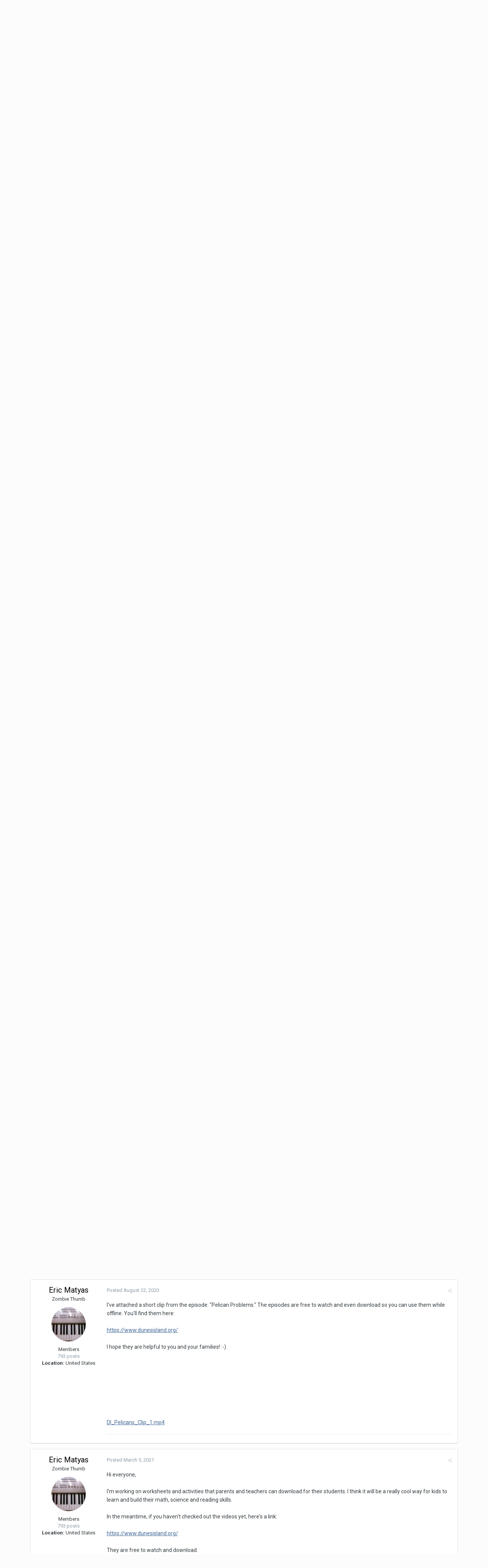

--- FILE ---
content_type: text/html;charset=UTF-8
request_url: https://www.idlethumbs.net/forums/topic/12795-dunes-island-a-free-video-learning-series/?tab=comments
body_size: 16028
content:
<!DOCTYPE html>
<html lang="en-US" dir="ltr">
	<head>
		<title>Dune&#039;s Island - A Free Video Learning Series - Idle Banter - Idle Forums</title>
		
			        	<script type="text/javascript">
                	var _gaq = _gaq || [];
	                _gaq.push(['_setAccount', 'UA-6928584-1']);
        	        _gaq.push(['_setDomainName', 'idlethumbs.net']);
                	_gaq.push(['_trackPageview']);
	                (function() {
        	                var ga = document.createElement('script'); ga.type = 'text/javascript'; ga.async = true;
                	        ga.src = ('https:' == document.location.protocol ? 'https://ssl' : 'http://www') + '.google-analytics.com/ga.js';
                        	var s = document.getElementsByTagName('script')[0]; s.parentNode.insertBefore(ga, s);
	                })();
        	</script>
		
		<!--[if lt IE 9]>
			<link rel="stylesheet" type="text/css" href="https://www.idlethumbs.net/forums/uploads/css_built_3/5e61784858ad3c11f00b5706d12afe52_ie8.css.4c9e379ed05793a4e1e0d16f7366e8c6.css">
		    <script src="//www.idlethumbs.net/forums/applications/core/interface/html5shiv/html5shiv.js"></script>
		<![endif]-->
		
<meta charset="utf-8">

	<meta name="viewport" content="width=device-width, initial-scale=1">



	
		
			
				<meta name="description" content="

	Hi everyone,
	If you happen to have kids (or know someone who does) here&#039;s a brand new free resource that I hope is helpful. It&#039;s a video learning series ...">
			
		
	

	
		
			
				<meta property="og:title" content="Dune&#039;s Island - A Free Video Learning Series">
			
		
	

	
		
			
				<meta property="og:type" content="object">
			
		
	

	
		
			
				<meta property="og:url" content="https://www.idlethumbs.net/forums/topic/12795-dunes-island-a-free-video-learning-series/">
			
		
	

	
		
			
				<meta property="og:description" content="

	Hi everyone,
	If you happen to have kids (or know someone who does) here&#039;s a brand new free resource that I hope is helpful. It&#039;s a video learning series ...">
			
		
	

	
		
			
				<meta property="og:updated_time" content="2021-03-05T19:04:02Z">
			
		
	

	
		
			
				<meta property="og:site_name" content="Idle Forums">
			
		
	

	
		
			
				<meta property="og:locale" content="en_US">
			
		
	

<meta name="theme-color" content="#5a5a5a">
<link rel="canonical" href="https://www.idlethumbs.net/forums/topic/12795-dunes-island-a-free-video-learning-series/" />


		


	
		<link href="https://fonts.googleapis.com/css?family=Roboto:300,300i,400,400i,700,700i" rel="stylesheet">
	



	<link rel='stylesheet' href='https://www.idlethumbs.net/forums/uploads/css_built_3/341e4a57816af3ba440d891ca87450ff_framework.css.3f712ae2b6c33801ae484a89f2f58cda.css?v=cec791648e' media='all'>

	<link rel='stylesheet' href='https://www.idlethumbs.net/forums/uploads/css_built_3/05e81b71abe4f22d6eb8d1a929494829_responsive.css.1bad0ec4a5010a7dc09ca771e4a7ee9b.css?v=cec791648e' media='all'>

	<link rel='stylesheet' href='https://www.idlethumbs.net/forums/uploads/css_built_3/90eb5adf50a8c640f633d47fd7eb1778_core.css.4aa26c1fcc010d3caf42b5706ea8fd28.css?v=cec791648e' media='all'>

	<link rel='stylesheet' href='https://www.idlethumbs.net/forums/uploads/css_built_3/5a0da001ccc2200dc5625c3f3934497d_core_responsive.css.067c11243bbdcb35c904fae1302ac41c.css?v=cec791648e' media='all'>

	<link rel='stylesheet' href='https://www.idlethumbs.net/forums/uploads/css_built_3/62e269ced0fdab7e30e026f1d30ae516_forums.css.20c5a32fe21df8d19972a6c449982948.css?v=cec791648e' media='all'>

	<link rel='stylesheet' href='https://www.idlethumbs.net/forums/uploads/css_built_3/76e62c573090645fb99a15a363d8620e_forums_responsive.css.f934301a3d2e458b76113b21e428fc54.css?v=cec791648e' media='all'>




<link rel='stylesheet' href='https://www.idlethumbs.net/forums/uploads/css_built_3/258adbb6e4f3e83cd3b355f84e3fa002_custom.css.0391d145f5b5f4afa52d0479df26987b.css?v=cec791648e' media='all'>



		
		

	</head>
	<body class='ipsApp ipsApp_front ipsJS_none ipsClearfix' data-controller='core.front.core.app' data-message="" data-pageApp='forums' data-pageLocation='front' data-pageModule='forums' data-pageController='topic'>
		<a href='#elContent' class='ipsHide' title='Go to main content on this page' accesskey='m'>Jump to content</a>
		
		<div id='ipsLayout_header' class='ipsClearfix'>
			

			


			
<ul id='elMobileNav' class='ipsList_inline ipsResponsive_hideDesktop ipsResponsive_block' data-controller='core.front.core.mobileNav' data-default="all">
	
		
			
			
				
				
			
				
					<li id='elMobileBreadcrumb'>
						<a href='https://www.idlethumbs.net/forums/forum/4-idle-banter/'>
							<span>Idle Banter</span>
						</a>
					</li>
				
				
			
				
				
			
		
	
	
	
	<li >
		<a data-action="defaultStream" class='ipsType_light'  href='https://www.idlethumbs.net/forums/discover/'><i class='icon-newspaper'></i></a>
	</li>

	
		<li class='ipsJS_show'>
			<a href='https://www.idlethumbs.net/forums/search/' data-action="mobileSearch"><i class='fa fa-search'></i></a>
		</li>
	
	<li data-ipsDrawer data-ipsDrawer-drawerElem='#elMobileDrawer'>
		<a href='#'>
			
			
				
			
			
			
			<i class='fa fa-navicon'></i>
		</a>
	</li>
</ul>
			<header>
				<div class='ipsLayout_container'>
					


<a href='https://www.idlethumbs.net/forums/' id='elLogo' accesskey='1'><img src="https://www.idlethumbs.net/forums/uploads/monthly_2016_10/header_banter_logo.jpg.ca6c3754289121bf85d016e96d6a020b.jpg" alt='Idle Forums'></a>

					

	<ul id='elUserNav' class='ipsList_inline cSignedOut ipsClearfix ipsResponsive_hidePhone ipsResponsive_block'>
		
		<li id='elSignInLink'>
			
				<a href='https://www.idlethumbs.net/forums/login/' data-ipsMenu-closeOnClick="false" data-ipsMenu id='elUserSignIn'>
					Existing user? Sign In &nbsp;<i class='fa fa-caret-down'></i>
				</a>
			
			
<div id='elUserSignIn_menu' class='ipsMenu ipsMenu_auto ipsHide'>
	<div data-role="loginForm">
		
		
			
				
<form accept-charset='utf-8' class="ipsPad ipsForm ipsForm_vertical" method='post' action='https://www.idlethumbs.net/forums/login/' data-ipsValidation novalidate>
	<input type="hidden" name="login__standard_submitted" value="1">
	
		<input type="hidden" name="csrfKey" value="cfc47a0a2c426f467b96d58e9f0f1712">
	
	<h4 class="ipsType_sectionHead">Sign In</h4>
	<br><br>
	<ul class='ipsList_reset'>
		
			
				
					<li class="ipsFieldRow ipsFieldRow_noLabel ipsFieldRow_fullWidth">
						<input type="text" required placeholder="Display Name or Email Address" name='auth' id='auth'>
					</li>
				
			
				
					<li class="ipsFieldRow ipsFieldRow_noLabel ipsFieldRow_fullWidth">
						<input type="password" required placeholder="Password" name='password' id='password'>
					</li>
				
			
				
					
<li class='ipsFieldRow ipsFieldRow_checkbox ipsClearfix ' id="9c7ffa65f11c317804907d1e35f70d9d">
	
		
		
<input type="hidden" name="remember_me" value="0">
<span class='ipsCustomInput'>
	<input
		type='checkbox'
		name='remember_me_checkbox'
		value='1'
		id="check_9c7ffa65f11c317804907d1e35f70d9d"
		data-toggle-id="9c7ffa65f11c317804907d1e35f70d9d"
		checked aria-checked='true'
		
		
		
		
		
		
	>
	
	<span></span>
</span>


		
		<div class='ipsFieldRow_content'>
			<label class='ipsFieldRow_label' for='check_9c7ffa65f11c317804907d1e35f70d9d'>Remember me </label>
			


<span class='ipsFieldRow_desc'>
	Not recommended on shared computers
</span>
			
			
		</div>
	
</li>
				
			
		
		<li class="ipsFieldRow ipsFieldRow_fullWidth">
			<br>
			<button type="submit" class="ipsButton ipsButton_primary ipsButton_small" id="elSignIn_submit">Sign In</button>
			<br>
			<p class="ipsType_right ipsType_small">
				<a href='https://www.idlethumbs.net/forums/lostpassword/' data-ipsDialog data-ipsDialog-title='Forgot your password?'>Forgot your password?</a>
			</p>
		</li>
	</ul>
</form>
			
		
		
	</div>
</div>
		</li>
		
			<li>
				<a href='https://www.idlethumbs.net/forums/register/' data-ipsDialog data-ipsDialog-size='narrow' data-ipsDialog-title='Sign Up' id='elRegisterButton' class='ipsButton ipsButton_normal ipsButton_primary'>
						Sign Up
				</a>
			</li>
		
	</ul>

				</div>
			</header>
			

	<nav data-controller='core.front.core.navBar' class=''>
		<div class='ipsNavBar_primary ipsLayout_container  ipsClearfix'>
			
				<div id='elSearch' class='ipsPos_right' data-controller='core.front.core.quickSearch' data-default="all">
					<form accept-charset='utf-8' action='//www.idlethumbs.net/forums/search/' method='post'>
						<a href='#' id='elSearchFilter' data-ipsMenu data-ipsMenu-selectable='radio' data-ipsMenu-appendTo='#elSearch' class="ipsHide">
							<span data-role='searchingIn'>
								
									
										This Topic
										
										
											<input name="type" value="forums_topic" data-role="searchFilter" type="hidden">
										
											<input name="item" value="12795" data-role="searchFilter" type="hidden">
										
										
								
							</span>
							<i class='fa fa-caret-down'></i>
						</a>
						<input type="hidden" name="type" value="forums_topic" data-role="searchFilter">
						<ul id='elSearchFilter_menu' class='ipsMenu ipsMenu_selectable ipsMenu_narrow ipsHide'>
							<li class='ipsMenu_item ' data-ipsMenuValue='all'>
								<a href='https://www.idlethumbs.net/forums/index.php?app=core&amp;module=search&amp;controller=search&amp;csrfKey=cfc47a0a2c426f467b96d58e9f0f1712' title='All Content'>All Content</a>
							</li>
							<li class='ipsMenu_sep'><hr></li>
							
								
								
									<li class='ipsMenu_item ipsMenu_itemChecked' data-ipsMenuValue='{&quot;type&quot;:&quot;forums_topic&quot;,&quot;item&quot;:12795}' data-options='{&quot;type&quot;:&quot;forums_topic&quot;,&quot;item&quot;:12795}'>
										<a href='#'>This Topic</a>
									</li>
								
									<li class='ipsMenu_item ' data-ipsMenuValue='{&quot;type&quot;:&quot;forums_topic&quot;,&quot;nodes&quot;:4}' data-options='{&quot;type&quot;:&quot;forums_topic&quot;,&quot;nodes&quot;:4}'>
										<a href='#'>This Forum</a>
									</li>
								
								<li class='ipsMenu_sep'><hr></li>
							
							<li data-role='globalSearchMenuOptions'></li>
							<li class='ipsMenu_item ipsMenu_itemNonSelect'>
								<a href='https://www.idlethumbs.net/forums/search/' accesskey='4'><i class='fa fa-cog'></i> Advanced Search</a>
							</li>
						</ul>
						<input type='search' id='elSearchField' placeholder='Search...' name='q'>
						<button type='submit'><i class='fa fa-search'></i></button>
					</form>
				</div>
			
			<ul data-role="primaryNavBar" class='ipsResponsive_showDesktop ipsResponsive_block'>
				


	
		
		
			
		
		<li class='ipsNavBar_active' data-active id='elNavSecondary_1' data-role="navBarItem" data-navApp="core" data-navExt="CustomItem">
			
			
				<a href="https://www.idlethumbs.net/forums/"  data-navItem-id="1" data-navDefault>
					Browse
				</a>
			
			
				<ul class='ipsNavBar_secondary ' data-role='secondaryNavBar'>
					


	
		
		
			
		
		<li class='ipsNavBar_active' data-active id='elNavSecondary_8' data-role="navBarItem" data-navApp="forums" data-navExt="Forums">
			
			
				<a href="https://www.idlethumbs.net/forums/"  data-navItem-id="8" data-navDefault>
					Forums
				</a>
			
			
		</li>
	
	

	
		
		
		<li  id='elNavSecondary_9' data-role="navBarItem" data-navApp="calendar" data-navExt="Calendar">
			
			
				<a href="https://www.idlethumbs.net/forums/calendar/"  data-navItem-id="9" >
					Calendar
				</a>
			
			
		</li>
	
	

	
	

	
		
		
		<li  id='elNavSecondary_11' data-role="navBarItem" data-navApp="core" data-navExt="StaffDirectory">
			
			
				<a href="https://www.idlethumbs.net/forums/staff/"  data-navItem-id="11" >
					Staff
				</a>
			
			
		</li>
	
	

	
		
		
		<li  id='elNavSecondary_12' data-role="navBarItem" data-navApp="core" data-navExt="OnlineUsers">
			
			
				<a href="https://www.idlethumbs.net/forums/online/"  data-navItem-id="12" >
					Online Users
				</a>
			
			
		</li>
	
	

					<li class='ipsHide' id='elNavigationMore_1' data-role='navMore'>
						<a href='#' data-ipsMenu data-ipsMenu-appendTo='#elNavigationMore_1' id='elNavigationMore_1_dropdown'>More <i class='fa fa-caret-down'></i></a>
						<ul class='ipsHide ipsMenu ipsMenu_auto' id='elNavigationMore_1_dropdown_menu' data-role='moreDropdown'></ul>
					</li>
				</ul>
			
		</li>
	
	

	
		
		
		<li  id='elNavSecondary_2' data-role="navBarItem" data-navApp="core" data-navExt="CustomItem">
			
			
				<a href="https://www.idlethumbs.net/forums/discover/"  data-navItem-id="2" >
					Activity
				</a>
			
			
				<ul class='ipsNavBar_secondary ipsHide' data-role='secondaryNavBar'>
					


	
		
		
		<li  id='elNavSecondary_3' data-role="navBarItem" data-navApp="core" data-navExt="AllActivity">
			
			
				<a href="https://www.idlethumbs.net/forums/discover/"  data-navItem-id="3" >
					All Activity
				</a>
			
			
		</li>
	
	

	
	

	
	

	
	

	
		
		
		<li  id='elNavSecondary_7' data-role="navBarItem" data-navApp="core" data-navExt="Search">
			
			
				<a href="https://www.idlethumbs.net/forums/search/"  data-navItem-id="7" >
					Search
				</a>
			
			
		</li>
	
	

					<li class='ipsHide' id='elNavigationMore_2' data-role='navMore'>
						<a href='#' data-ipsMenu data-ipsMenu-appendTo='#elNavigationMore_2' id='elNavigationMore_2_dropdown'>More <i class='fa fa-caret-down'></i></a>
						<ul class='ipsHide ipsMenu ipsMenu_auto' id='elNavigationMore_2_dropdown_menu' data-role='moreDropdown'></ul>
					</li>
				</ul>
			
		</li>
	
	

	
	

	
	

	
		
		
		<li  id='elNavSecondary_15' data-role="navBarItem" data-navApp="core" data-navExt="Clubs">
			
			
				<a href="https://www.idlethumbs.net/forums/clubs/"  data-navItem-id="15" >
					Clubs
				</a>
			
			
		</li>
	
	

				<li class='ipsHide' id='elNavigationMore' data-role='navMore'>
					<a href='#' data-ipsMenu data-ipsMenu-appendTo='#elNavigationMore' id='elNavigationMore_dropdown'>More</a>
					<ul class='ipsNavBar_secondary ipsHide' data-role='secondaryNavBar'>
						<li class='ipsHide' id='elNavigationMore_more' data-role='navMore'>
							<a href='#' data-ipsMenu data-ipsMenu-appendTo='#elNavigationMore_more' id='elNavigationMore_more_dropdown'>More <i class='fa fa-caret-down'></i></a>
							<ul class='ipsHide ipsMenu ipsMenu_auto' id='elNavigationMore_more_dropdown_menu' data-role='moreDropdown'></ul>
						</li>
					</ul>
				</li>
			</ul>
		</div>
	</nav>

		</div>
		<main id='ipsLayout_body' class='ipsLayout_container'>
			<div id='ipsLayout_contentArea'>
				<div id='ipsLayout_contentWrapper'>
					
<nav class='ipsBreadcrumb ipsBreadcrumb_top ipsFaded_withHover'>
	

	<ul class='ipsList_inline ipsPos_right'>
		
		<li >
			<a data-action="defaultStream" class='ipsType_light '  href='https://www.idlethumbs.net/forums/discover/'><i class='icon-newspaper'></i> <span>All Activity</span></a>
		</li>
		
	</ul>

	<ul data-role="breadcrumbList">
		<li>
			<a title="Home" href='https://www.idlethumbs.net/forums/'>
				<span><i class='fa fa-home'></i> Home <i class='fa fa-angle-right'></i></span>
			</a>
		</li>
		
		
			<li>
				
					<a href='https://www.idlethumbs.net/forums/forum/1-idle-forums/'>
						<span>Idle Forums <i class='fa fa-angle-right'></i></span>
					</a>
				
			</li>
		
			<li>
				
					<a href='https://www.idlethumbs.net/forums/forum/4-idle-banter/'>
						<span>Idle Banter <i class='fa fa-angle-right'></i></span>
					</a>
				
			</li>
		
			<li>
				
					Dune&#039;s Island - A Free Video Learning Series
				
			</li>
		
	</ul>
</nav>
					
					<div id='ipsLayout_mainArea'>
						<a id='elContent'></a>
						
						
						
						

	<div class='cWidgetContainer '  data-role='widgetReceiver' data-orientation='horizontal' data-widgetArea='header'>
		<ul class='ipsList_reset'>
			
				
					
					<li class='ipsWidget ipsWidget_horizontal ipsBox ipsWidgetHide ipsHide' data-blockID='app_core_announcements_announcements' data-blockConfig="true" data-blockTitle="Announcements" data-blockErrorMessage="This block cannot be shown. This could be because it needs configuring, is unable to show on this page, or will show after reloading this page." data-controller='core.front.widgets.block'></li>
				
			
		</ul>
	</div>

						






<div class="ipsPageHeader ipsClearfix">
	
		<div class='ipsPos_right ipsResponsive_noFloat ipsResponsive_hidePhone'>
			

<div data-followApp='forums' data-followArea='topic' data-followID='12795' data-controller='core.front.core.followButton'>
	
		<span class='ipsType_light ipsType_blendLinks ipsResponsive_hidePhone ipsResponsive_inline'><i class='fa fa-info-circle'></i> <a href='https://www.idlethumbs.net/forums/login/' title='Go to the sign in page'>Sign in to follow this</a>&nbsp;&nbsp;</span>
	
	

	<div class="ipsFollow ipsPos_middle ipsButton ipsButton_link ipsButton_verySmall ipsButton_disabled" data-role="followButton">
		
			<span>Followers</span>
			<span class='ipsCommentCount'>0</span>
		
	</div>

</div>
		</div>
		<div class='ipsPos_right ipsResponsive_noFloat ipsResponsive_hidePhone'>
			






		</div>
		
	
	<div class='ipsPhotoPanel ipsPhotoPanel_small ipsPhotoPanel_notPhone ipsClearfix'>
		


	<a href="https://www.idlethumbs.net/forums/profile/34692-eric-matyas/" data-ipsHover data-ipsHover-target="https://www.idlethumbs.net/forums/profile/34692-eric-matyas/?do=hovercard" class="ipsUserPhoto ipsUserPhoto_small" title="Go to Eric Matyas's profile">
		<img src='https://www.idlethumbs.net/forums/uploads/profile/photo-thumb-34692.jpg' alt='Eric Matyas'>
	</a>

		<div>
			<h1 class='ipsType_pageTitle ipsContained_container'>
				

				
				
					<span class='ipsType_break ipsContained'>
						<span>Dune&#039;s Island - A Free Video Learning Series</span>
					</span>
				
			</h1>
			
			<p class='ipsType_reset ipsType_blendLinks '>
				<span class='ipsType_normal'>
				
					By 
<a href='https://www.idlethumbs.net/forums/profile/34692-eric-matyas/' data-ipsHover data-ipsHover-target='https://www.idlethumbs.net/forums/profile/34692-eric-matyas/?do=hovercard&amp;referrer=https%253A%252F%252Fwww.idlethumbs.net%252Fforums%252Ftopic%252F12795-dunes-island-a-free-video-learning-series%252F%253Ftab%253Dcomments' title="Go to Eric Matyas's profile" class="ipsType_break">Eric Matyas</a>,  <span class='ipsType_light'><time datetime='2020-04-02T11:56:05Z' title='04/02/20 11:56  AM' data-short='5 yr'>April 2, 2020</time> in <a href="https://www.idlethumbs.net/forums/forum/4-idle-banter/">Idle Banter</a></span>
				
				</span>
				<br>
			</p>
			
		</div>
	</div>
</div>








<div class='ipsClearfix'>
	
	
	<ul class="ipsToolList ipsToolList_horizontal ipsClearfix ipsSpacer_both ipsResponsive_hidePhone">
		
		
		
	</ul>
</div>

<div data-controller='core.front.core.commentFeed,forums.front.topic.view, core.front.core.ignoredComments' data-autoPoll data-baseURL='https://www.idlethumbs.net/forums/topic/12795-dunes-island-a-free-video-learning-series/' data-lastPage data-feedID='topic-12795' class='cTopic ipsClear ipsSpacer_top'>
	
		
	

	

<div data-controller='core.front.core.recommendedComments' data-url='https://www.idlethumbs.net/forums/topic/12795-dunes-island-a-free-video-learning-series/?recommended=comments' class='ipsAreaBackground ipsPad ipsBox ipsBox_transparent ipsSpacer_bottom ipsRecommendedComments ipsHide'>
	<div data-role="recommendedComments">
		<h2 class='ipsType_sectionHead ipsType_large'>Recommended Posts</h2>
		
	</div>
</div>
	
	<div data-role='commentFeed' data-controller='core.front.core.moderation' >
		<form action="https://www.idlethumbs.net/forums/topic/12795-dunes-island-a-free-video-learning-series/?csrfKey=cfc47a0a2c426f467b96d58e9f0f1712&amp;do=multimodComment" method="post" data-ipsPageAction data-role='moderationTools'>
			
			
				
					
					
					




<a id='comment-444135'></a>
<article  id='elComment_444135' class='cPost ipsBox  ipsComment  ipsComment_parent ipsClearfix ipsClear ipsColumns ipsColumns_noSpacing ipsColumns_collapsePhone  '>
	

	<div class='cAuthorPane cAuthorPane_mobile ipsResponsive_showPhone ipsResponsive_block'>
		<h3 class='ipsType_sectionHead cAuthorPane_author ipsResponsive_showPhone ipsResponsive_inlineBlock ipsType_break ipsType_blendLinks ipsTruncate ipsTruncate_line'>
			
<a href='https://www.idlethumbs.net/forums/profile/34692-eric-matyas/' data-ipsHover data-ipsHover-target='https://www.idlethumbs.net/forums/profile/34692-eric-matyas/?do=hovercard&amp;referrer=https%253A%252F%252Fwww.idlethumbs.net%252Fforums%252Ftopic%252F12795-dunes-island-a-free-video-learning-series%252F%253Ftab%253Dcomments' title="Go to Eric Matyas's profile" class="ipsType_break"><span style='color:#'>Eric Matyas</span></a>
			<span class='ipsResponsive_showPhone ipsResponsive_inline'>&nbsp;&nbsp;
</span>
		</h3>
		<div class='cAuthorPane_photo'>
			


	<a href="https://www.idlethumbs.net/forums/profile/34692-eric-matyas/" data-ipsHover data-ipsHover-target="https://www.idlethumbs.net/forums/profile/34692-eric-matyas/?do=hovercard" class="ipsUserPhoto ipsUserPhoto_large" title="Go to Eric Matyas's profile">
		<img src='https://www.idlethumbs.net/forums/uploads/profile/photo-thumb-34692.jpg' alt='Eric Matyas'>
	</a>

		</div>
	</div>
	<aside class='ipsComment_author cAuthorPane ipsColumn ipsColumn_medium ipsResponsive_hidePhone'>
		<h3 class='ipsType_sectionHead cAuthorPane_author ipsType_blendLinks ipsType_break'><strong>
<a href='https://www.idlethumbs.net/forums/profile/34692-eric-matyas/' data-ipsHover data-ipsHover-target='https://www.idlethumbs.net/forums/profile/34692-eric-matyas/?do=hovercard&amp;referrer=https%253A%252F%252Fwww.idlethumbs.net%252Fforums%252Ftopic%252F12795-dunes-island-a-free-video-learning-series%252F%253Ftab%253Dcomments' title="Go to Eric Matyas's profile" class="ipsType_break">Eric Matyas</a></strong> <span class='ipsResponsive_showPhone ipsResponsive_inline'>&nbsp;&nbsp;
</span></h3>
		
		<ul class='cAuthorPane_info ipsList_reset'>
			
				<li class='ipsType_break'>Zombie Thumb</li>
			
			

			<li class='cAuthorPane_photo'>
				


	<a href="https://www.idlethumbs.net/forums/profile/34692-eric-matyas/" data-ipsHover data-ipsHover-target="https://www.idlethumbs.net/forums/profile/34692-eric-matyas/?do=hovercard" class="ipsUserPhoto ipsUserPhoto_large" title="Go to Eric Matyas's profile">
		<img src='https://www.idlethumbs.net/forums/uploads/profile/photo-thumb-34692.jpg' alt='Eric Matyas'>
	</a>

			</li>
			<li><span style='color:#'>Members</span></li>
			
			
				<li>
</li>
				<li class='ipsType_light'>793 posts</li>
				
				

	
	<li class='ipsResponsive_hidePhone ipsType_break'>
		<strong>Location:</strong> United States
	</li>
	

			
		</ul>
	</aside>
	<div class='ipsColumn ipsColumn_fluid'>
		

<div id='comment-444135_wrap' data-controller='core.front.core.comment' data-commentApp='forums' data-commentType='forums' data-commentID="444135" data-quoteData='{&quot;userid&quot;:34692,&quot;username&quot;:&quot;Eric Matyas&quot;,&quot;timestamp&quot;:1585828565,&quot;contentapp&quot;:&quot;forums&quot;,&quot;contenttype&quot;:&quot;forums&quot;,&quot;contentid&quot;:12795,&quot;contentclass&quot;:&quot;forums_Topic&quot;,&quot;contentcommentid&quot;:444135}' class='ipsComment_content ipsType_medium  ipsFaded_withHover'>
	

	<div class='ipsComment_meta ipsType_light'>
		<div class='ipsPos_right ipsType_light ipsType_reset ipsFaded ipsFaded_more ipsType_blendLinks'>
			<ul class='ipsList_inline ipsComment_tools'>
				
				
				
					<li><a class='ipsType_blendLinks' href='https://www.idlethumbs.net/forums/topic/12795-dunes-island-a-free-video-learning-series/' data-ipsTooltip title='Share this post' data-ipsMenu data-ipsMenu-closeOnClick='false' id='elSharePost_444135' data-role='shareComment'><i class='fa fa-share-alt'></i></a></li>
				
				
			</ul>
		</div>

		<div class='ipsType_reset'>
			<a href='https://www.idlethumbs.net/forums/topic/12795-dunes-island-a-free-video-learning-series/?do=findComment&amp;comment=444135' class='ipsType_blendLinks'>Posted <time datetime='2020-04-02T11:56:05Z' title='04/02/20 11:56  AM' data-short='5 yr'>April 2, 2020</time></a>
			<span class='ipsResponsive_hidePhone'>
				
				
			</span>
		</div>
	</div>

	


	<div class='cPost_contentWrap ipsPad'>
		
		<div data-role='commentContent' class='ipsType_normal ipsType_richText ipsContained' data-controller='core.front.core.lightboxedImages'>
			
<p>
	Hi everyone,<br /><br />
	If you happen to have kids (or know someone who does) here's a brand new free resource that I hope is helpful. It's a video learning series I created called “Dune’s Island,” which aims to teach kids environmental stewardship in a really fun way through stories and characters. Here's a link to the episodes:<br /><br /><a href="https://soundimage.org/dunes-island/" rel="external nofollow">Dune's Island | Soundimage.org</a><br /><br />
	I've also created a website that includes tie-in curriculum (like vocabulary, math problems, writing prompts and more.) Here's the link:<br /><br /><a href="https://www.dunesisland.org/?fbclid=IwAR1yX8U1TSvijHo5a1oexTr_4rU3LHcV3cIocAxrARhVrH-FHYHRpdUO6Ms" rel="external nofollow">https://www.dunesisland.org/</a><br /><br />
	Enjoy and please share!</p>
<p></p>


<p style="margin-bottom:.0001pt;line-height:normal;">
	 
</p>

<p style="margin-bottom:.0001pt;line-height:normal;">
	<img alt="image.png.9ddf45c53302b3b8d0e5f517e3220e4b.png" class="ipsImage ipsImage_thumbnailed" data-fileid="5746" src="https://www.idlethumbs.net/forums/uploads/monthly_2020_04/image.png.9ddf45c53302b3b8d0e5f517e3220e4b.png" /></p>


			
		</div>

		<div class='ipsItemControls'>
			
				
			
			<ul class='ipsComment_controls ipsClearfix ipsItemControls_left' data-role="commentControls">
				
					
					
					
				
				<li class='ipsHide' data-role='commentLoading'>
					<span class='ipsLoading ipsLoading_tiny ipsLoading_noAnim'></span>
				</li>
			</ul>
		</div>

		
	</div>

	<div class='ipsMenu ipsMenu_wide ipsHide cPostShareMenu' id='elSharePost_444135_menu'>
		<div class='ipsPad'>
			<h4 class='ipsType_sectionHead'>Share this post</h4>
			<hr class='ipsHr'>
			<h5 class='ipsType_normal ipsType_reset'>Link to post</h5>
			
			<input type='text' value='https://www.idlethumbs.net/forums/topic/12795-dunes-island-a-free-video-learning-series/' class='ipsField_fullWidth'>
			

			
				<h5 class='ipsType_normal ipsType_reset ipsSpacer_top'>Share on other sites</h5>
				

	<ul class='ipsList_inline ipsList_noSpacing ipsClearfix' data-controller="core.front.core.sharelink">
		
			<li>
<a href="http://twitter.com/share?text=Dune%27s%20Island%20-%20A%20Free%20Video%20Learning%20Series&amp;url=https%3A%2F%2Fwww.idlethumbs.net%2Fforums%2Ftopic%2F12795-dunes-island-a-free-video-learning-series%2F%3Fdo%3DfindComment%26comment%3D444135" class="cShareLink cShareLink_twitter" target="_blank" data-role="shareLink" title='Share on Twitter' data-ipsTooltip rel='noopener'>
	<i class="fa fa-twitter"></i>
</a></li>
		
			<li>
<a href="https://www.facebook.com/sharer/sharer.php?u=https%3A%2F%2Fwww.idlethumbs.net%2Fforums%2Ftopic%2F12795-dunes-island-a-free-video-learning-series%2F%3Fdo%3DfindComment%26comment%3D444135" class="cShareLink cShareLink_facebook" target="_blank" data-role="shareLink" title='Share on Facebook' data-ipsTooltip rel='noopener'>
	<i class="fa fa-facebook"></i>
</a></li>
		
			<li>
<a href="https://plus.google.com/share?url=https%3A%2F%2Fwww.idlethumbs.net%2Fforums%2Ftopic%2F12795-dunes-island-a-free-video-learning-series%2F%3Fdo%3DfindComment%26comment%3D444135" class="cShareLink cShareLink_google" target="_blank" data-role="shareLink" title='Share on Google+' data-ipsTooltip rel='noopener'>
	<i class="fa fa-google-plus"></i>
</a></li>
		
			<li>
<a href="http://digg.com/submit?url=https://www.idlethumbs.net/forums/topic/12795-dunes-island-a-free-video-learning-series/?do=findComment%26comment=444135" class="cShareLink cShareLink_digg" target="_blank" data-role="shareLink" title='Share on Digg' data-ipsTooltip rel='noopener'>
	<i class="fa fa-digg"></i>
</a></li>
		
			<li>
<a href="https://del.icio.us/save?jump=close&amp;noui=1&amp;v=5&amp;provider=Idle%2BForums&amp;url=https://www.idlethumbs.net/forums/topic/12795-dunes-island-a-free-video-learning-series/?do=findComment%26comment=444135&amp;title=Dune&#039;s%20Island%20-%20A%20Free%20Video%20Learning%20Series" class="cShareLink cShareLink_delicious" target="_blank" data-role='shareLink' title='Save to Delicious' data-ipsTooltip rel='noopener'>
	<i class="fa fa-delicious"></i>
</a></li>
		
			<li>
<a href="http://www.reddit.com/submit?url=https%3A%2F%2Fwww.idlethumbs.net%2Fforums%2Ftopic%2F12795-dunes-island-a-free-video-learning-series%2F%3Fdo%3DfindComment%26comment%3D444135&amp;title=Dune%27s+Island+-+A+Free+Video+Learning+Series" class="cShareLink cShareLink_reddit" target="_blank" title='Share on Reddit' data-ipsTooltip rel='noopener'>
	<i class="fa fa-reddit"></i>
</a></li>
		
			<li>
<a href="http://www.stumbleupon.com/submit?url=https%253A%252F%252Fwww.idlethumbs.net%252Fforums%252Ftopic%252F12795-dunes-island-a-free-video-learning-series%252F%253Fdo%253DfindComment%2526comment%253D444135" class="cShareLink cShareLink_stumble" target="_blank" title='Share on StumbleUpon' data-ipsTooltip rel='noopener'>
	<i class="fa fa-stumbleupon"></i>
</a></li>
		
			<li>
<a href='https://www.idlethumbs.net/forums/topic/12795-dunes-island-a-free-video-learning-series/?do=email&amp;comment=444135' rel='nofollow' class='cShareLink cShareLink_email' data-ipsDialog data-ipsDialog-title='Email this page' data-ipsDialog-remoteSubmit data-ipsDialog-flashMessage='The email has been sent' title='Share via email' data-ipsTooltip>
	<i class="fa fa-envelope"></i>
</a></li>
		
			<li>
<a href="http://pinterest.com/pin/create/button/?url=https://www.idlethumbs.net/forums/topic/12795-dunes-island-a-free-video-learning-series/?do=findComment%26comment=444135&amp;media=" class="cShareLink cShareLink_pinterest" target="_blank" data-role="shareLink" title='Share on Pinterest' data-ipsTooltip rel='noopener'>
	<i class="fa fa-pinterest"></i>
</a></li>
		
	</ul>

			
		</div>
	</div>
</div>
	</div>
</article>
					
				
					
					
					




<a id='comment-444163'></a>
<article  id='elComment_444163' class='cPost ipsBox  ipsComment  ipsComment_parent ipsClearfix ipsClear ipsColumns ipsColumns_noSpacing ipsColumns_collapsePhone  '>
	

	<div class='cAuthorPane cAuthorPane_mobile ipsResponsive_showPhone ipsResponsive_block'>
		<h3 class='ipsType_sectionHead cAuthorPane_author ipsResponsive_showPhone ipsResponsive_inlineBlock ipsType_break ipsType_blendLinks ipsTruncate ipsTruncate_line'>
			
<a href='https://www.idlethumbs.net/forums/profile/34692-eric-matyas/' data-ipsHover data-ipsHover-target='https://www.idlethumbs.net/forums/profile/34692-eric-matyas/?do=hovercard&amp;referrer=https%253A%252F%252Fwww.idlethumbs.net%252Fforums%252Ftopic%252F12795-dunes-island-a-free-video-learning-series%252F%253Ftab%253Dcomments' title="Go to Eric Matyas's profile" class="ipsType_break"><span style='color:#'>Eric Matyas</span></a>
			<span class='ipsResponsive_showPhone ipsResponsive_inline'>&nbsp;&nbsp;
</span>
		</h3>
		<div class='cAuthorPane_photo'>
			


	<a href="https://www.idlethumbs.net/forums/profile/34692-eric-matyas/" data-ipsHover data-ipsHover-target="https://www.idlethumbs.net/forums/profile/34692-eric-matyas/?do=hovercard" class="ipsUserPhoto ipsUserPhoto_large" title="Go to Eric Matyas's profile">
		<img src='https://www.idlethumbs.net/forums/uploads/profile/photo-thumb-34692.jpg' alt='Eric Matyas'>
	</a>

		</div>
	</div>
	<aside class='ipsComment_author cAuthorPane ipsColumn ipsColumn_medium ipsResponsive_hidePhone'>
		<h3 class='ipsType_sectionHead cAuthorPane_author ipsType_blendLinks ipsType_break'><strong>
<a href='https://www.idlethumbs.net/forums/profile/34692-eric-matyas/' data-ipsHover data-ipsHover-target='https://www.idlethumbs.net/forums/profile/34692-eric-matyas/?do=hovercard&amp;referrer=https%253A%252F%252Fwww.idlethumbs.net%252Fforums%252Ftopic%252F12795-dunes-island-a-free-video-learning-series%252F%253Ftab%253Dcomments' title="Go to Eric Matyas's profile" class="ipsType_break">Eric Matyas</a></strong> <span class='ipsResponsive_showPhone ipsResponsive_inline'>&nbsp;&nbsp;
</span></h3>
		
		<ul class='cAuthorPane_info ipsList_reset'>
			
				<li class='ipsType_break'>Zombie Thumb</li>
			
			

			<li class='cAuthorPane_photo'>
				


	<a href="https://www.idlethumbs.net/forums/profile/34692-eric-matyas/" data-ipsHover data-ipsHover-target="https://www.idlethumbs.net/forums/profile/34692-eric-matyas/?do=hovercard" class="ipsUserPhoto ipsUserPhoto_large" title="Go to Eric Matyas's profile">
		<img src='https://www.idlethumbs.net/forums/uploads/profile/photo-thumb-34692.jpg' alt='Eric Matyas'>
	</a>

			</li>
			<li><span style='color:#'>Members</span></li>
			
			
				<li>
</li>
				<li class='ipsType_light'>793 posts</li>
				
				

	
	<li class='ipsResponsive_hidePhone ipsType_break'>
		<strong>Location:</strong> United States
	</li>
	

			
		</ul>
	</aside>
	<div class='ipsColumn ipsColumn_fluid'>
		

<div id='comment-444163_wrap' data-controller='core.front.core.comment' data-commentApp='forums' data-commentType='forums' data-commentID="444163" data-quoteData='{&quot;userid&quot;:34692,&quot;username&quot;:&quot;Eric Matyas&quot;,&quot;timestamp&quot;:1587654355,&quot;contentapp&quot;:&quot;forums&quot;,&quot;contenttype&quot;:&quot;forums&quot;,&quot;contentid&quot;:12795,&quot;contentclass&quot;:&quot;forums_Topic&quot;,&quot;contentcommentid&quot;:444163}' class='ipsComment_content ipsType_medium  ipsFaded_withHover'>
	

	<div class='ipsComment_meta ipsType_light'>
		<div class='ipsPos_right ipsType_light ipsType_reset ipsFaded ipsFaded_more ipsType_blendLinks'>
			<ul class='ipsList_inline ipsComment_tools'>
				
				
				
					<li><a class='ipsType_blendLinks' href='https://www.idlethumbs.net/forums/topic/12795-dunes-island-a-free-video-learning-series/?do=findComment&amp;comment=444163' data-ipsTooltip title='Share this post' data-ipsMenu data-ipsMenu-closeOnClick='false' id='elSharePost_444163' data-role='shareComment'><i class='fa fa-share-alt'></i></a></li>
				
				
			</ul>
		</div>

		<div class='ipsType_reset'>
			<a href='https://www.idlethumbs.net/forums/topic/12795-dunes-island-a-free-video-learning-series/?do=findComment&amp;comment=444163' class='ipsType_blendLinks'>Posted <time datetime='2020-04-23T15:05:55Z' title='04/23/20 03:05  PM' data-short='5 yr'>April 23, 2020</time></a>
			<span class='ipsResponsive_hidePhone'>
				
				
			</span>
		</div>
	</div>

	


	<div class='cPost_contentWrap ipsPad'>
		
		<div data-role='commentContent' class='ipsType_normal ipsType_richText ipsContained' data-controller='core.front.core.lightboxedImages'>
			
<p>
	If anyone happens to wonder what I get up to when I’m not creating music for everyone, I write and direct films that hopefully help kids (and grownups) learn important things.
</p>

<p>
	 
</p>

<p>
	Here's a link to the page on my new site where you can freely access all of the "Dune's Island" episodes. I’ve enabled the download function on Vimeo so you don’t even have to be online to share it with your kiddos.
</p>

<p>
	 
</p>

<p>
	<a href="https://www.dunesisland.org/episodes" rel="external nofollow">https://www.dunesisland.org/episodes</a>
</p>

<p>
	 
</p>

<p>
	Enjoy…and please feel free to share with anyone who might find it useful.
</p>

<p>
	 
</p>

<p>
	Stay safe and healthy.
</p>


			
		</div>

		<div class='ipsItemControls'>
			
				
			
			<ul class='ipsComment_controls ipsClearfix ipsItemControls_left' data-role="commentControls">
				
					
					
					
				
				<li class='ipsHide' data-role='commentLoading'>
					<span class='ipsLoading ipsLoading_tiny ipsLoading_noAnim'></span>
				</li>
			</ul>
		</div>

		
	</div>

	<div class='ipsMenu ipsMenu_wide ipsHide cPostShareMenu' id='elSharePost_444163_menu'>
		<div class='ipsPad'>
			<h4 class='ipsType_sectionHead'>Share this post</h4>
			<hr class='ipsHr'>
			<h5 class='ipsType_normal ipsType_reset'>Link to post</h5>
			
			<input type='text' value='https://www.idlethumbs.net/forums/topic/12795-dunes-island-a-free-video-learning-series/?do=findComment&amp;comment=444163' class='ipsField_fullWidth'>
			

			
				<h5 class='ipsType_normal ipsType_reset ipsSpacer_top'>Share on other sites</h5>
				

	<ul class='ipsList_inline ipsList_noSpacing ipsClearfix' data-controller="core.front.core.sharelink">
		
			<li>
<a href="http://twitter.com/share?text=Dune%27s%20Island%20-%20A%20Free%20Video%20Learning%20Series&amp;url=https%3A%2F%2Fwww.idlethumbs.net%2Fforums%2Ftopic%2F12795-dunes-island-a-free-video-learning-series%2F%3Fdo%3DfindComment%26comment%3D444163" class="cShareLink cShareLink_twitter" target="_blank" data-role="shareLink" title='Share on Twitter' data-ipsTooltip rel='noopener'>
	<i class="fa fa-twitter"></i>
</a></li>
		
			<li>
<a href="https://www.facebook.com/sharer/sharer.php?u=https%3A%2F%2Fwww.idlethumbs.net%2Fforums%2Ftopic%2F12795-dunes-island-a-free-video-learning-series%2F%3Fdo%3DfindComment%26comment%3D444163" class="cShareLink cShareLink_facebook" target="_blank" data-role="shareLink" title='Share on Facebook' data-ipsTooltip rel='noopener'>
	<i class="fa fa-facebook"></i>
</a></li>
		
			<li>
<a href="https://plus.google.com/share?url=https%3A%2F%2Fwww.idlethumbs.net%2Fforums%2Ftopic%2F12795-dunes-island-a-free-video-learning-series%2F%3Fdo%3DfindComment%26comment%3D444163" class="cShareLink cShareLink_google" target="_blank" data-role="shareLink" title='Share on Google+' data-ipsTooltip rel='noopener'>
	<i class="fa fa-google-plus"></i>
</a></li>
		
			<li>
<a href="http://digg.com/submit?url=https://www.idlethumbs.net/forums/topic/12795-dunes-island-a-free-video-learning-series/?do=findComment%26comment=444163" class="cShareLink cShareLink_digg" target="_blank" data-role="shareLink" title='Share on Digg' data-ipsTooltip rel='noopener'>
	<i class="fa fa-digg"></i>
</a></li>
		
			<li>
<a href="https://del.icio.us/save?jump=close&amp;noui=1&amp;v=5&amp;provider=Idle%2BForums&amp;url=https://www.idlethumbs.net/forums/topic/12795-dunes-island-a-free-video-learning-series/?do=findComment%26comment=444163&amp;title=Dune&#039;s%20Island%20-%20A%20Free%20Video%20Learning%20Series" class="cShareLink cShareLink_delicious" target="_blank" data-role='shareLink' title='Save to Delicious' data-ipsTooltip rel='noopener'>
	<i class="fa fa-delicious"></i>
</a></li>
		
			<li>
<a href="http://www.reddit.com/submit?url=https%3A%2F%2Fwww.idlethumbs.net%2Fforums%2Ftopic%2F12795-dunes-island-a-free-video-learning-series%2F%3Fdo%3DfindComment%26comment%3D444163&amp;title=Dune%27s+Island+-+A+Free+Video+Learning+Series" class="cShareLink cShareLink_reddit" target="_blank" title='Share on Reddit' data-ipsTooltip rel='noopener'>
	<i class="fa fa-reddit"></i>
</a></li>
		
			<li>
<a href="http://www.stumbleupon.com/submit?url=https%253A%252F%252Fwww.idlethumbs.net%252Fforums%252Ftopic%252F12795-dunes-island-a-free-video-learning-series%252F%253Fdo%253DfindComment%2526comment%253D444163" class="cShareLink cShareLink_stumble" target="_blank" title='Share on StumbleUpon' data-ipsTooltip rel='noopener'>
	<i class="fa fa-stumbleupon"></i>
</a></li>
		
			<li>
<a href='https://www.idlethumbs.net/forums/topic/12795-dunes-island-a-free-video-learning-series/?do=email&amp;comment=444163' rel='nofollow' class='cShareLink cShareLink_email' data-ipsDialog data-ipsDialog-title='Email this page' data-ipsDialog-remoteSubmit data-ipsDialog-flashMessage='The email has been sent' title='Share via email' data-ipsTooltip>
	<i class="fa fa-envelope"></i>
</a></li>
		
			<li>
<a href="http://pinterest.com/pin/create/button/?url=https://www.idlethumbs.net/forums/topic/12795-dunes-island-a-free-video-learning-series/?do=findComment%26comment=444163&amp;media=" class="cShareLink cShareLink_pinterest" target="_blank" data-role="shareLink" title='Share on Pinterest' data-ipsTooltip rel='noopener'>
	<i class="fa fa-pinterest"></i>
</a></li>
		
	</ul>

			
		</div>
	</div>
</div>
	</div>
</article>
					
				
					
					
					




<a id='comment-444174'></a>
<article  id='elComment_444174' class='cPost ipsBox  ipsComment  ipsComment_parent ipsClearfix ipsClear ipsColumns ipsColumns_noSpacing ipsColumns_collapsePhone  '>
	

	<div class='cAuthorPane cAuthorPane_mobile ipsResponsive_showPhone ipsResponsive_block'>
		<h3 class='ipsType_sectionHead cAuthorPane_author ipsResponsive_showPhone ipsResponsive_inlineBlock ipsType_break ipsType_blendLinks ipsTruncate ipsTruncate_line'>
			
<a href='https://www.idlethumbs.net/forums/profile/34692-eric-matyas/' data-ipsHover data-ipsHover-target='https://www.idlethumbs.net/forums/profile/34692-eric-matyas/?do=hovercard&amp;referrer=https%253A%252F%252Fwww.idlethumbs.net%252Fforums%252Ftopic%252F12795-dunes-island-a-free-video-learning-series%252F%253Ftab%253Dcomments' title="Go to Eric Matyas's profile" class="ipsType_break"><span style='color:#'>Eric Matyas</span></a>
			<span class='ipsResponsive_showPhone ipsResponsive_inline'>&nbsp;&nbsp;
</span>
		</h3>
		<div class='cAuthorPane_photo'>
			


	<a href="https://www.idlethumbs.net/forums/profile/34692-eric-matyas/" data-ipsHover data-ipsHover-target="https://www.idlethumbs.net/forums/profile/34692-eric-matyas/?do=hovercard" class="ipsUserPhoto ipsUserPhoto_large" title="Go to Eric Matyas's profile">
		<img src='https://www.idlethumbs.net/forums/uploads/profile/photo-thumb-34692.jpg' alt='Eric Matyas'>
	</a>

		</div>
	</div>
	<aside class='ipsComment_author cAuthorPane ipsColumn ipsColumn_medium ipsResponsive_hidePhone'>
		<h3 class='ipsType_sectionHead cAuthorPane_author ipsType_blendLinks ipsType_break'><strong>
<a href='https://www.idlethumbs.net/forums/profile/34692-eric-matyas/' data-ipsHover data-ipsHover-target='https://www.idlethumbs.net/forums/profile/34692-eric-matyas/?do=hovercard&amp;referrer=https%253A%252F%252Fwww.idlethumbs.net%252Fforums%252Ftopic%252F12795-dunes-island-a-free-video-learning-series%252F%253Ftab%253Dcomments' title="Go to Eric Matyas's profile" class="ipsType_break">Eric Matyas</a></strong> <span class='ipsResponsive_showPhone ipsResponsive_inline'>&nbsp;&nbsp;
</span></h3>
		
		<ul class='cAuthorPane_info ipsList_reset'>
			
				<li class='ipsType_break'>Zombie Thumb</li>
			
			

			<li class='cAuthorPane_photo'>
				


	<a href="https://www.idlethumbs.net/forums/profile/34692-eric-matyas/" data-ipsHover data-ipsHover-target="https://www.idlethumbs.net/forums/profile/34692-eric-matyas/?do=hovercard" class="ipsUserPhoto ipsUserPhoto_large" title="Go to Eric Matyas's profile">
		<img src='https://www.idlethumbs.net/forums/uploads/profile/photo-thumb-34692.jpg' alt='Eric Matyas'>
	</a>

			</li>
			<li><span style='color:#'>Members</span></li>
			
			
				<li>
</li>
				<li class='ipsType_light'>793 posts</li>
				
				

	
	<li class='ipsResponsive_hidePhone ipsType_break'>
		<strong>Location:</strong> United States
	</li>
	

			
		</ul>
	</aside>
	<div class='ipsColumn ipsColumn_fluid'>
		

<div id='comment-444174_wrap' data-controller='core.front.core.comment' data-commentApp='forums' data-commentType='forums' data-commentID="444174" data-quoteData='{&quot;userid&quot;:34692,&quot;username&quot;:&quot;Eric Matyas&quot;,&quot;timestamp&quot;:1588149223,&quot;contentapp&quot;:&quot;forums&quot;,&quot;contenttype&quot;:&quot;forums&quot;,&quot;contentid&quot;:12795,&quot;contentclass&quot;:&quot;forums_Topic&quot;,&quot;contentcommentid&quot;:444174}' class='ipsComment_content ipsType_medium  ipsFaded_withHover'>
	

	<div class='ipsComment_meta ipsType_light'>
		<div class='ipsPos_right ipsType_light ipsType_reset ipsFaded ipsFaded_more ipsType_blendLinks'>
			<ul class='ipsList_inline ipsComment_tools'>
				
				
				
					<li><a class='ipsType_blendLinks' href='https://www.idlethumbs.net/forums/topic/12795-dunes-island-a-free-video-learning-series/?do=findComment&amp;comment=444174' data-ipsTooltip title='Share this post' data-ipsMenu data-ipsMenu-closeOnClick='false' id='elSharePost_444174' data-role='shareComment'><i class='fa fa-share-alt'></i></a></li>
				
				
			</ul>
		</div>

		<div class='ipsType_reset'>
			<a href='https://www.idlethumbs.net/forums/topic/12795-dunes-island-a-free-video-learning-series/?do=findComment&amp;comment=444174' class='ipsType_blendLinks'>Posted <time datetime='2020-04-29T08:33:43Z' title='04/29/20 08:33  AM' data-short='5 yr'>April 29, 2020</time></a>
			<span class='ipsResponsive_hidePhone'>
				
				
			</span>
		</div>
	</div>

	


	<div class='cPost_contentWrap ipsPad'>
		
		<div data-role='commentContent' class='ipsType_normal ipsType_richText ipsContained' data-controller='core.front.core.lightboxedImages'>
			<p>
	I had always intended "Dune's Island" to be an immersive learning world. The idea was to produce films that teachers and home educators could actually pull lessons from to share with their students. After completing the episodes, a team of science teachers went through the films and created curriculum for grades K-5 that ties into the episodes.<br /><br />
	Here's a link to it: <a href="https://www.dunesisland.org/curriculum?fbclid=IwAR1kUi0Sr9RPwjBFrHRkpzcHYpB6WtRTujl_yRYbMR-eEU48vElNAVN3-TI" rel="external nofollow">https://www.dunesisland.org/curriculum</a><br /><br />
	Please feel free to share it!
</p>

			
		</div>

		<div class='ipsItemControls'>
			
				
			
			<ul class='ipsComment_controls ipsClearfix ipsItemControls_left' data-role="commentControls">
				
					
					
					
				
				<li class='ipsHide' data-role='commentLoading'>
					<span class='ipsLoading ipsLoading_tiny ipsLoading_noAnim'></span>
				</li>
			</ul>
		</div>

		
	</div>

	<div class='ipsMenu ipsMenu_wide ipsHide cPostShareMenu' id='elSharePost_444174_menu'>
		<div class='ipsPad'>
			<h4 class='ipsType_sectionHead'>Share this post</h4>
			<hr class='ipsHr'>
			<h5 class='ipsType_normal ipsType_reset'>Link to post</h5>
			
			<input type='text' value='https://www.idlethumbs.net/forums/topic/12795-dunes-island-a-free-video-learning-series/?do=findComment&amp;comment=444174' class='ipsField_fullWidth'>
			

			
				<h5 class='ipsType_normal ipsType_reset ipsSpacer_top'>Share on other sites</h5>
				

	<ul class='ipsList_inline ipsList_noSpacing ipsClearfix' data-controller="core.front.core.sharelink">
		
			<li>
<a href="http://twitter.com/share?text=Dune%27s%20Island%20-%20A%20Free%20Video%20Learning%20Series&amp;url=https%3A%2F%2Fwww.idlethumbs.net%2Fforums%2Ftopic%2F12795-dunes-island-a-free-video-learning-series%2F%3Fdo%3DfindComment%26comment%3D444174" class="cShareLink cShareLink_twitter" target="_blank" data-role="shareLink" title='Share on Twitter' data-ipsTooltip rel='noopener'>
	<i class="fa fa-twitter"></i>
</a></li>
		
			<li>
<a href="https://www.facebook.com/sharer/sharer.php?u=https%3A%2F%2Fwww.idlethumbs.net%2Fforums%2Ftopic%2F12795-dunes-island-a-free-video-learning-series%2F%3Fdo%3DfindComment%26comment%3D444174" class="cShareLink cShareLink_facebook" target="_blank" data-role="shareLink" title='Share on Facebook' data-ipsTooltip rel='noopener'>
	<i class="fa fa-facebook"></i>
</a></li>
		
			<li>
<a href="https://plus.google.com/share?url=https%3A%2F%2Fwww.idlethumbs.net%2Fforums%2Ftopic%2F12795-dunes-island-a-free-video-learning-series%2F%3Fdo%3DfindComment%26comment%3D444174" class="cShareLink cShareLink_google" target="_blank" data-role="shareLink" title='Share on Google+' data-ipsTooltip rel='noopener'>
	<i class="fa fa-google-plus"></i>
</a></li>
		
			<li>
<a href="http://digg.com/submit?url=https://www.idlethumbs.net/forums/topic/12795-dunes-island-a-free-video-learning-series/?do=findComment%26comment=444174" class="cShareLink cShareLink_digg" target="_blank" data-role="shareLink" title='Share on Digg' data-ipsTooltip rel='noopener'>
	<i class="fa fa-digg"></i>
</a></li>
		
			<li>
<a href="https://del.icio.us/save?jump=close&amp;noui=1&amp;v=5&amp;provider=Idle%2BForums&amp;url=https://www.idlethumbs.net/forums/topic/12795-dunes-island-a-free-video-learning-series/?do=findComment%26comment=444174&amp;title=Dune&#039;s%20Island%20-%20A%20Free%20Video%20Learning%20Series" class="cShareLink cShareLink_delicious" target="_blank" data-role='shareLink' title='Save to Delicious' data-ipsTooltip rel='noopener'>
	<i class="fa fa-delicious"></i>
</a></li>
		
			<li>
<a href="http://www.reddit.com/submit?url=https%3A%2F%2Fwww.idlethumbs.net%2Fforums%2Ftopic%2F12795-dunes-island-a-free-video-learning-series%2F%3Fdo%3DfindComment%26comment%3D444174&amp;title=Dune%27s+Island+-+A+Free+Video+Learning+Series" class="cShareLink cShareLink_reddit" target="_blank" title='Share on Reddit' data-ipsTooltip rel='noopener'>
	<i class="fa fa-reddit"></i>
</a></li>
		
			<li>
<a href="http://www.stumbleupon.com/submit?url=https%253A%252F%252Fwww.idlethumbs.net%252Fforums%252Ftopic%252F12795-dunes-island-a-free-video-learning-series%252F%253Fdo%253DfindComment%2526comment%253D444174" class="cShareLink cShareLink_stumble" target="_blank" title='Share on StumbleUpon' data-ipsTooltip rel='noopener'>
	<i class="fa fa-stumbleupon"></i>
</a></li>
		
			<li>
<a href='https://www.idlethumbs.net/forums/topic/12795-dunes-island-a-free-video-learning-series/?do=email&amp;comment=444174' rel='nofollow' class='cShareLink cShareLink_email' data-ipsDialog data-ipsDialog-title='Email this page' data-ipsDialog-remoteSubmit data-ipsDialog-flashMessage='The email has been sent' title='Share via email' data-ipsTooltip>
	<i class="fa fa-envelope"></i>
</a></li>
		
			<li>
<a href="http://pinterest.com/pin/create/button/?url=https://www.idlethumbs.net/forums/topic/12795-dunes-island-a-free-video-learning-series/?do=findComment%26comment=444174&amp;media=" class="cShareLink cShareLink_pinterest" target="_blank" data-role="shareLink" title='Share on Pinterest' data-ipsTooltip rel='noopener'>
	<i class="fa fa-pinterest"></i>
</a></li>
		
	</ul>

			
		</div>
	</div>
</div>
	</div>
</article>
					
				
					
					
					




<a id='comment-444189'></a>
<article  id='elComment_444189' class='cPost ipsBox  ipsComment  ipsComment_parent ipsClearfix ipsClear ipsColumns ipsColumns_noSpacing ipsColumns_collapsePhone  '>
	

	<div class='cAuthorPane cAuthorPane_mobile ipsResponsive_showPhone ipsResponsive_block'>
		<h3 class='ipsType_sectionHead cAuthorPane_author ipsResponsive_showPhone ipsResponsive_inlineBlock ipsType_break ipsType_blendLinks ipsTruncate ipsTruncate_line'>
			
<a href='https://www.idlethumbs.net/forums/profile/34692-eric-matyas/' data-ipsHover data-ipsHover-target='https://www.idlethumbs.net/forums/profile/34692-eric-matyas/?do=hovercard&amp;referrer=https%253A%252F%252Fwww.idlethumbs.net%252Fforums%252Ftopic%252F12795-dunes-island-a-free-video-learning-series%252F%253Ftab%253Dcomments' title="Go to Eric Matyas's profile" class="ipsType_break"><span style='color:#'>Eric Matyas</span></a>
			<span class='ipsResponsive_showPhone ipsResponsive_inline'>&nbsp;&nbsp;
</span>
		</h3>
		<div class='cAuthorPane_photo'>
			


	<a href="https://www.idlethumbs.net/forums/profile/34692-eric-matyas/" data-ipsHover data-ipsHover-target="https://www.idlethumbs.net/forums/profile/34692-eric-matyas/?do=hovercard" class="ipsUserPhoto ipsUserPhoto_large" title="Go to Eric Matyas's profile">
		<img src='https://www.idlethumbs.net/forums/uploads/profile/photo-thumb-34692.jpg' alt='Eric Matyas'>
	</a>

		</div>
	</div>
	<aside class='ipsComment_author cAuthorPane ipsColumn ipsColumn_medium ipsResponsive_hidePhone'>
		<h3 class='ipsType_sectionHead cAuthorPane_author ipsType_blendLinks ipsType_break'><strong>
<a href='https://www.idlethumbs.net/forums/profile/34692-eric-matyas/' data-ipsHover data-ipsHover-target='https://www.idlethumbs.net/forums/profile/34692-eric-matyas/?do=hovercard&amp;referrer=https%253A%252F%252Fwww.idlethumbs.net%252Fforums%252Ftopic%252F12795-dunes-island-a-free-video-learning-series%252F%253Ftab%253Dcomments' title="Go to Eric Matyas's profile" class="ipsType_break">Eric Matyas</a></strong> <span class='ipsResponsive_showPhone ipsResponsive_inline'>&nbsp;&nbsp;
</span></h3>
		
		<ul class='cAuthorPane_info ipsList_reset'>
			
				<li class='ipsType_break'>Zombie Thumb</li>
			
			

			<li class='cAuthorPane_photo'>
				


	<a href="https://www.idlethumbs.net/forums/profile/34692-eric-matyas/" data-ipsHover data-ipsHover-target="https://www.idlethumbs.net/forums/profile/34692-eric-matyas/?do=hovercard" class="ipsUserPhoto ipsUserPhoto_large" title="Go to Eric Matyas's profile">
		<img src='https://www.idlethumbs.net/forums/uploads/profile/photo-thumb-34692.jpg' alt='Eric Matyas'>
	</a>

			</li>
			<li><span style='color:#'>Members</span></li>
			
			
				<li>
</li>
				<li class='ipsType_light'>793 posts</li>
				
				

	
	<li class='ipsResponsive_hidePhone ipsType_break'>
		<strong>Location:</strong> United States
	</li>
	

			
		</ul>
	</aside>
	<div class='ipsColumn ipsColumn_fluid'>
		

<div id='comment-444189_wrap' data-controller='core.front.core.comment' data-commentApp='forums' data-commentType='forums' data-commentID="444189" data-quoteData='{&quot;userid&quot;:34692,&quot;username&quot;:&quot;Eric Matyas&quot;,&quot;timestamp&quot;:1588724411,&quot;contentapp&quot;:&quot;forums&quot;,&quot;contenttype&quot;:&quot;forums&quot;,&quot;contentid&quot;:12795,&quot;contentclass&quot;:&quot;forums_Topic&quot;,&quot;contentcommentid&quot;:444189}' class='ipsComment_content ipsType_medium  ipsFaded_withHover'>
	

	<div class='ipsComment_meta ipsType_light'>
		<div class='ipsPos_right ipsType_light ipsType_reset ipsFaded ipsFaded_more ipsType_blendLinks'>
			<ul class='ipsList_inline ipsComment_tools'>
				
				
				
					<li><a class='ipsType_blendLinks' href='https://www.idlethumbs.net/forums/topic/12795-dunes-island-a-free-video-learning-series/?do=findComment&amp;comment=444189' data-ipsTooltip title='Share this post' data-ipsMenu data-ipsMenu-closeOnClick='false' id='elSharePost_444189' data-role='shareComment'><i class='fa fa-share-alt'></i></a></li>
				
				
			</ul>
		</div>

		<div class='ipsType_reset'>
			<a href='https://www.idlethumbs.net/forums/topic/12795-dunes-island-a-free-video-learning-series/?do=findComment&amp;comment=444189' class='ipsType_blendLinks'>Posted <time datetime='2020-05-06T00:20:11Z' title='05/06/20 12:20  AM' data-short='5 yr'>May 6, 2020</time></a>
			<span class='ipsResponsive_hidePhone'>
				
				
			</span>
		</div>
	</div>

	


	<div class='cPost_contentWrap ipsPad'>
		
		<div data-role='commentContent' class='ipsType_normal ipsType_richText ipsContained' data-controller='core.front.core.lightboxedImages'>
			
<p>
	Here’s our page where you can access all of the episodes. I think it looks pretty good for a community project! Please help us share it with the world.  :-)<br /><br /><a href="https://www.dunesisland.org/episodes" rel="external nofollow">https://www.dunesisland.org/episodes</a>
</p>

<p>
	<a class="ipsAttachLink ipsAttachLink_image" data-fileid="5748" href="https://www.idlethumbs.net/forums/uploads/monthly_2020_05/image.png.35aec51ca148fc7d7a9101c86c9195af.png" rel=""><img alt="image.thumb.png.f1899c11231fb7e5145f23ab75dc8986.png" class="ipsImage ipsImage_thumbnailed" data-fileid="5748" src="https://www.idlethumbs.net/forums/uploads/monthly_2020_05/image.thumb.png.f1899c11231fb7e5145f23ab75dc8986.png" /></a>
</p>

<p>
	 
</p>


			
		</div>

		<div class='ipsItemControls'>
			
				
			
			<ul class='ipsComment_controls ipsClearfix ipsItemControls_left' data-role="commentControls">
				
					
					
					
				
				<li class='ipsHide' data-role='commentLoading'>
					<span class='ipsLoading ipsLoading_tiny ipsLoading_noAnim'></span>
				</li>
			</ul>
		</div>

		
	</div>

	<div class='ipsMenu ipsMenu_wide ipsHide cPostShareMenu' id='elSharePost_444189_menu'>
		<div class='ipsPad'>
			<h4 class='ipsType_sectionHead'>Share this post</h4>
			<hr class='ipsHr'>
			<h5 class='ipsType_normal ipsType_reset'>Link to post</h5>
			
			<input type='text' value='https://www.idlethumbs.net/forums/topic/12795-dunes-island-a-free-video-learning-series/?do=findComment&amp;comment=444189' class='ipsField_fullWidth'>
			

			
				<h5 class='ipsType_normal ipsType_reset ipsSpacer_top'>Share on other sites</h5>
				

	<ul class='ipsList_inline ipsList_noSpacing ipsClearfix' data-controller="core.front.core.sharelink">
		
			<li>
<a href="http://twitter.com/share?text=Dune%27s%20Island%20-%20A%20Free%20Video%20Learning%20Series&amp;url=https%3A%2F%2Fwww.idlethumbs.net%2Fforums%2Ftopic%2F12795-dunes-island-a-free-video-learning-series%2F%3Fdo%3DfindComment%26comment%3D444189" class="cShareLink cShareLink_twitter" target="_blank" data-role="shareLink" title='Share on Twitter' data-ipsTooltip rel='noopener'>
	<i class="fa fa-twitter"></i>
</a></li>
		
			<li>
<a href="https://www.facebook.com/sharer/sharer.php?u=https%3A%2F%2Fwww.idlethumbs.net%2Fforums%2Ftopic%2F12795-dunes-island-a-free-video-learning-series%2F%3Fdo%3DfindComment%26comment%3D444189" class="cShareLink cShareLink_facebook" target="_blank" data-role="shareLink" title='Share on Facebook' data-ipsTooltip rel='noopener'>
	<i class="fa fa-facebook"></i>
</a></li>
		
			<li>
<a href="https://plus.google.com/share?url=https%3A%2F%2Fwww.idlethumbs.net%2Fforums%2Ftopic%2F12795-dunes-island-a-free-video-learning-series%2F%3Fdo%3DfindComment%26comment%3D444189" class="cShareLink cShareLink_google" target="_blank" data-role="shareLink" title='Share on Google+' data-ipsTooltip rel='noopener'>
	<i class="fa fa-google-plus"></i>
</a></li>
		
			<li>
<a href="http://digg.com/submit?url=https://www.idlethumbs.net/forums/topic/12795-dunes-island-a-free-video-learning-series/?do=findComment%26comment=444189" class="cShareLink cShareLink_digg" target="_blank" data-role="shareLink" title='Share on Digg' data-ipsTooltip rel='noopener'>
	<i class="fa fa-digg"></i>
</a></li>
		
			<li>
<a href="https://del.icio.us/save?jump=close&amp;noui=1&amp;v=5&amp;provider=Idle%2BForums&amp;url=https://www.idlethumbs.net/forums/topic/12795-dunes-island-a-free-video-learning-series/?do=findComment%26comment=444189&amp;title=Dune&#039;s%20Island%20-%20A%20Free%20Video%20Learning%20Series" class="cShareLink cShareLink_delicious" target="_blank" data-role='shareLink' title='Save to Delicious' data-ipsTooltip rel='noopener'>
	<i class="fa fa-delicious"></i>
</a></li>
		
			<li>
<a href="http://www.reddit.com/submit?url=https%3A%2F%2Fwww.idlethumbs.net%2Fforums%2Ftopic%2F12795-dunes-island-a-free-video-learning-series%2F%3Fdo%3DfindComment%26comment%3D444189&amp;title=Dune%27s+Island+-+A+Free+Video+Learning+Series" class="cShareLink cShareLink_reddit" target="_blank" title='Share on Reddit' data-ipsTooltip rel='noopener'>
	<i class="fa fa-reddit"></i>
</a></li>
		
			<li>
<a href="http://www.stumbleupon.com/submit?url=https%253A%252F%252Fwww.idlethumbs.net%252Fforums%252Ftopic%252F12795-dunes-island-a-free-video-learning-series%252F%253Fdo%253DfindComment%2526comment%253D444189" class="cShareLink cShareLink_stumble" target="_blank" title='Share on StumbleUpon' data-ipsTooltip rel='noopener'>
	<i class="fa fa-stumbleupon"></i>
</a></li>
		
			<li>
<a href='https://www.idlethumbs.net/forums/topic/12795-dunes-island-a-free-video-learning-series/?do=email&amp;comment=444189' rel='nofollow' class='cShareLink cShareLink_email' data-ipsDialog data-ipsDialog-title='Email this page' data-ipsDialog-remoteSubmit data-ipsDialog-flashMessage='The email has been sent' title='Share via email' data-ipsTooltip>
	<i class="fa fa-envelope"></i>
</a></li>
		
			<li>
<a href="http://pinterest.com/pin/create/button/?url=https://www.idlethumbs.net/forums/topic/12795-dunes-island-a-free-video-learning-series/?do=findComment%26comment=444189&amp;media=" class="cShareLink cShareLink_pinterest" target="_blank" data-role="shareLink" title='Share on Pinterest' data-ipsTooltip rel='noopener'>
	<i class="fa fa-pinterest"></i>
</a></li>
		
	</ul>

			
		</div>
	</div>
</div>
	</div>
</article>
					
				
					
					
					




<a id='comment-444205'></a>
<article  id='elComment_444205' class='cPost ipsBox  ipsComment  ipsComment_parent ipsClearfix ipsClear ipsColumns ipsColumns_noSpacing ipsColumns_collapsePhone  '>
	

	<div class='cAuthorPane cAuthorPane_mobile ipsResponsive_showPhone ipsResponsive_block'>
		<h3 class='ipsType_sectionHead cAuthorPane_author ipsResponsive_showPhone ipsResponsive_inlineBlock ipsType_break ipsType_blendLinks ipsTruncate ipsTruncate_line'>
			
<a href='https://www.idlethumbs.net/forums/profile/34692-eric-matyas/' data-ipsHover data-ipsHover-target='https://www.idlethumbs.net/forums/profile/34692-eric-matyas/?do=hovercard&amp;referrer=https%253A%252F%252Fwww.idlethumbs.net%252Fforums%252Ftopic%252F12795-dunes-island-a-free-video-learning-series%252F%253Ftab%253Dcomments' title="Go to Eric Matyas's profile" class="ipsType_break"><span style='color:#'>Eric Matyas</span></a>
			<span class='ipsResponsive_showPhone ipsResponsive_inline'>&nbsp;&nbsp;
</span>
		</h3>
		<div class='cAuthorPane_photo'>
			


	<a href="https://www.idlethumbs.net/forums/profile/34692-eric-matyas/" data-ipsHover data-ipsHover-target="https://www.idlethumbs.net/forums/profile/34692-eric-matyas/?do=hovercard" class="ipsUserPhoto ipsUserPhoto_large" title="Go to Eric Matyas's profile">
		<img src='https://www.idlethumbs.net/forums/uploads/profile/photo-thumb-34692.jpg' alt='Eric Matyas'>
	</a>

		</div>
	</div>
	<aside class='ipsComment_author cAuthorPane ipsColumn ipsColumn_medium ipsResponsive_hidePhone'>
		<h3 class='ipsType_sectionHead cAuthorPane_author ipsType_blendLinks ipsType_break'><strong>
<a href='https://www.idlethumbs.net/forums/profile/34692-eric-matyas/' data-ipsHover data-ipsHover-target='https://www.idlethumbs.net/forums/profile/34692-eric-matyas/?do=hovercard&amp;referrer=https%253A%252F%252Fwww.idlethumbs.net%252Fforums%252Ftopic%252F12795-dunes-island-a-free-video-learning-series%252F%253Ftab%253Dcomments' title="Go to Eric Matyas's profile" class="ipsType_break">Eric Matyas</a></strong> <span class='ipsResponsive_showPhone ipsResponsive_inline'>&nbsp;&nbsp;
</span></h3>
		
		<ul class='cAuthorPane_info ipsList_reset'>
			
				<li class='ipsType_break'>Zombie Thumb</li>
			
			

			<li class='cAuthorPane_photo'>
				


	<a href="https://www.idlethumbs.net/forums/profile/34692-eric-matyas/" data-ipsHover data-ipsHover-target="https://www.idlethumbs.net/forums/profile/34692-eric-matyas/?do=hovercard" class="ipsUserPhoto ipsUserPhoto_large" title="Go to Eric Matyas's profile">
		<img src='https://www.idlethumbs.net/forums/uploads/profile/photo-thumb-34692.jpg' alt='Eric Matyas'>
	</a>

			</li>
			<li><span style='color:#'>Members</span></li>
			
			
				<li>
</li>
				<li class='ipsType_light'>793 posts</li>
				
				

	
	<li class='ipsResponsive_hidePhone ipsType_break'>
		<strong>Location:</strong> United States
	</li>
	

			
		</ul>
	</aside>
	<div class='ipsColumn ipsColumn_fluid'>
		

<div id='comment-444205_wrap' data-controller='core.front.core.comment' data-commentApp='forums' data-commentType='forums' data-commentID="444205" data-quoteData='{&quot;userid&quot;:34692,&quot;username&quot;:&quot;Eric Matyas&quot;,&quot;timestamp&quot;:1589390230,&quot;contentapp&quot;:&quot;forums&quot;,&quot;contenttype&quot;:&quot;forums&quot;,&quot;contentid&quot;:12795,&quot;contentclass&quot;:&quot;forums_Topic&quot;,&quot;contentcommentid&quot;:444205}' class='ipsComment_content ipsType_medium  ipsFaded_withHover'>
	

	<div class='ipsComment_meta ipsType_light'>
		<div class='ipsPos_right ipsType_light ipsType_reset ipsFaded ipsFaded_more ipsType_blendLinks'>
			<ul class='ipsList_inline ipsComment_tools'>
				
				
				
					<li><a class='ipsType_blendLinks' href='https://www.idlethumbs.net/forums/topic/12795-dunes-island-a-free-video-learning-series/?do=findComment&amp;comment=444205' data-ipsTooltip title='Share this post' data-ipsMenu data-ipsMenu-closeOnClick='false' id='elSharePost_444205' data-role='shareComment'><i class='fa fa-share-alt'></i></a></li>
				
				
			</ul>
		</div>

		<div class='ipsType_reset'>
			<a href='https://www.idlethumbs.net/forums/topic/12795-dunes-island-a-free-video-learning-series/?do=findComment&amp;comment=444205' class='ipsType_blendLinks'>Posted <time datetime='2020-05-13T17:17:10Z' title='05/13/20 05:17  PM' data-short='5 yr'>May 13, 2020</time></a>
			<span class='ipsResponsive_hidePhone'>
				
				
			</span>
		</div>
	</div>

	


	<div class='cPost_contentWrap ipsPad'>
		
		<div data-role='commentContent' class='ipsType_normal ipsType_richText ipsContained' data-controller='core.front.core.lightboxedImages'>
			
<p style="margin-bottom:.0001pt;line-height:normal;">
	<span style="font-size:12pt;font-family:'Times New Roman', serif;">No problem...I hope it's helpful!  :-)</span>
</p>

<p style="margin-bottom:.0001pt;line-height:normal;">
	 
</p>

<p style="margin-bottom:.0001pt;line-height:normal;">
	<span style="font-size:12pt;font-family:'Times New Roman', serif;">Hi everyone, </span>
</p>

<p style="margin-bottom:.0001pt;line-height:normal;">
	 
</p>

<p style="margin-bottom:.0001pt;line-height:normal;">
	<span style="font-size:12pt;font-family:'Times New Roman', serif;">If you've been following my music sharing thread over the years, you know that I'm not one to toot my own whistle, but I've been getting some very positive feedback about "Dune's Island" from parents and teachers so I included a "Praise for Dune's Island" page on the site.<br /><br />
	Given the current environmental situation, I believe that this is a very important project. Getting the word out about it is a massive challenge, though...especially since it has no advertising budget. If you think "Dune's Island" might be helpful to someone you know, please share it with them. Thanks in advance!</span><img alt="EX6YnOwX0AEMl2s?format=jpg&amp;name=900x900" class="ipsImage" height="549" src="https://pbs.twimg.com/media/EX6YnOwX0AEMl2s?format=jpg&amp;name=900x900" width="900" /></p>

<p>
	<br />
	 
</p>

<p style="margin-bottom:.0001pt;line-height:normal;">
	<span style="font-size:12pt;font-family:'Times New Roman', serif;"><a href="https://www.dunesisland.org/" rel="external nofollow">https://www.dunesisland.org/</a></span>
</p>


			
		</div>

		<div class='ipsItemControls'>
			
				
			
			<ul class='ipsComment_controls ipsClearfix ipsItemControls_left' data-role="commentControls">
				
					
					
					
				
				<li class='ipsHide' data-role='commentLoading'>
					<span class='ipsLoading ipsLoading_tiny ipsLoading_noAnim'></span>
				</li>
			</ul>
		</div>

		
	</div>

	<div class='ipsMenu ipsMenu_wide ipsHide cPostShareMenu' id='elSharePost_444205_menu'>
		<div class='ipsPad'>
			<h4 class='ipsType_sectionHead'>Share this post</h4>
			<hr class='ipsHr'>
			<h5 class='ipsType_normal ipsType_reset'>Link to post</h5>
			
			<input type='text' value='https://www.idlethumbs.net/forums/topic/12795-dunes-island-a-free-video-learning-series/?do=findComment&amp;comment=444205' class='ipsField_fullWidth'>
			

			
				<h5 class='ipsType_normal ipsType_reset ipsSpacer_top'>Share on other sites</h5>
				

	<ul class='ipsList_inline ipsList_noSpacing ipsClearfix' data-controller="core.front.core.sharelink">
		
			<li>
<a href="http://twitter.com/share?text=Dune%27s%20Island%20-%20A%20Free%20Video%20Learning%20Series&amp;url=https%3A%2F%2Fwww.idlethumbs.net%2Fforums%2Ftopic%2F12795-dunes-island-a-free-video-learning-series%2F%3Fdo%3DfindComment%26comment%3D444205" class="cShareLink cShareLink_twitter" target="_blank" data-role="shareLink" title='Share on Twitter' data-ipsTooltip rel='noopener'>
	<i class="fa fa-twitter"></i>
</a></li>
		
			<li>
<a href="https://www.facebook.com/sharer/sharer.php?u=https%3A%2F%2Fwww.idlethumbs.net%2Fforums%2Ftopic%2F12795-dunes-island-a-free-video-learning-series%2F%3Fdo%3DfindComment%26comment%3D444205" class="cShareLink cShareLink_facebook" target="_blank" data-role="shareLink" title='Share on Facebook' data-ipsTooltip rel='noopener'>
	<i class="fa fa-facebook"></i>
</a></li>
		
			<li>
<a href="https://plus.google.com/share?url=https%3A%2F%2Fwww.idlethumbs.net%2Fforums%2Ftopic%2F12795-dunes-island-a-free-video-learning-series%2F%3Fdo%3DfindComment%26comment%3D444205" class="cShareLink cShareLink_google" target="_blank" data-role="shareLink" title='Share on Google+' data-ipsTooltip rel='noopener'>
	<i class="fa fa-google-plus"></i>
</a></li>
		
			<li>
<a href="http://digg.com/submit?url=https://www.idlethumbs.net/forums/topic/12795-dunes-island-a-free-video-learning-series/?do=findComment%26comment=444205" class="cShareLink cShareLink_digg" target="_blank" data-role="shareLink" title='Share on Digg' data-ipsTooltip rel='noopener'>
	<i class="fa fa-digg"></i>
</a></li>
		
			<li>
<a href="https://del.icio.us/save?jump=close&amp;noui=1&amp;v=5&amp;provider=Idle%2BForums&amp;url=https://www.idlethumbs.net/forums/topic/12795-dunes-island-a-free-video-learning-series/?do=findComment%26comment=444205&amp;title=Dune&#039;s%20Island%20-%20A%20Free%20Video%20Learning%20Series" class="cShareLink cShareLink_delicious" target="_blank" data-role='shareLink' title='Save to Delicious' data-ipsTooltip rel='noopener'>
	<i class="fa fa-delicious"></i>
</a></li>
		
			<li>
<a href="http://www.reddit.com/submit?url=https%3A%2F%2Fwww.idlethumbs.net%2Fforums%2Ftopic%2F12795-dunes-island-a-free-video-learning-series%2F%3Fdo%3DfindComment%26comment%3D444205&amp;title=Dune%27s+Island+-+A+Free+Video+Learning+Series" class="cShareLink cShareLink_reddit" target="_blank" title='Share on Reddit' data-ipsTooltip rel='noopener'>
	<i class="fa fa-reddit"></i>
</a></li>
		
			<li>
<a href="http://www.stumbleupon.com/submit?url=https%253A%252F%252Fwww.idlethumbs.net%252Fforums%252Ftopic%252F12795-dunes-island-a-free-video-learning-series%252F%253Fdo%253DfindComment%2526comment%253D444205" class="cShareLink cShareLink_stumble" target="_blank" title='Share on StumbleUpon' data-ipsTooltip rel='noopener'>
	<i class="fa fa-stumbleupon"></i>
</a></li>
		
			<li>
<a href='https://www.idlethumbs.net/forums/topic/12795-dunes-island-a-free-video-learning-series/?do=email&amp;comment=444205' rel='nofollow' class='cShareLink cShareLink_email' data-ipsDialog data-ipsDialog-title='Email this page' data-ipsDialog-remoteSubmit data-ipsDialog-flashMessage='The email has been sent' title='Share via email' data-ipsTooltip>
	<i class="fa fa-envelope"></i>
</a></li>
		
			<li>
<a href="http://pinterest.com/pin/create/button/?url=https://www.idlethumbs.net/forums/topic/12795-dunes-island-a-free-video-learning-series/?do=findComment%26comment=444205&amp;media=" class="cShareLink cShareLink_pinterest" target="_blank" data-role="shareLink" title='Share on Pinterest' data-ipsTooltip rel='noopener'>
	<i class="fa fa-pinterest"></i>
</a></li>
		
	</ul>

			
		</div>
	</div>
</div>
	</div>
</article>
					
				
					
					
					




<a id='comment-444218'></a>
<article  id='elComment_444218' class='cPost ipsBox  ipsComment  ipsComment_parent ipsClearfix ipsClear ipsColumns ipsColumns_noSpacing ipsColumns_collapsePhone  '>
	

	<div class='cAuthorPane cAuthorPane_mobile ipsResponsive_showPhone ipsResponsive_block'>
		<h3 class='ipsType_sectionHead cAuthorPane_author ipsResponsive_showPhone ipsResponsive_inlineBlock ipsType_break ipsType_blendLinks ipsTruncate ipsTruncate_line'>
			
<a href='https://www.idlethumbs.net/forums/profile/34692-eric-matyas/' data-ipsHover data-ipsHover-target='https://www.idlethumbs.net/forums/profile/34692-eric-matyas/?do=hovercard&amp;referrer=https%253A%252F%252Fwww.idlethumbs.net%252Fforums%252Ftopic%252F12795-dunes-island-a-free-video-learning-series%252F%253Ftab%253Dcomments' title="Go to Eric Matyas's profile" class="ipsType_break"><span style='color:#'>Eric Matyas</span></a>
			<span class='ipsResponsive_showPhone ipsResponsive_inline'>&nbsp;&nbsp;
</span>
		</h3>
		<div class='cAuthorPane_photo'>
			


	<a href="https://www.idlethumbs.net/forums/profile/34692-eric-matyas/" data-ipsHover data-ipsHover-target="https://www.idlethumbs.net/forums/profile/34692-eric-matyas/?do=hovercard" class="ipsUserPhoto ipsUserPhoto_large" title="Go to Eric Matyas's profile">
		<img src='https://www.idlethumbs.net/forums/uploads/profile/photo-thumb-34692.jpg' alt='Eric Matyas'>
	</a>

		</div>
	</div>
	<aside class='ipsComment_author cAuthorPane ipsColumn ipsColumn_medium ipsResponsive_hidePhone'>
		<h3 class='ipsType_sectionHead cAuthorPane_author ipsType_blendLinks ipsType_break'><strong>
<a href='https://www.idlethumbs.net/forums/profile/34692-eric-matyas/' data-ipsHover data-ipsHover-target='https://www.idlethumbs.net/forums/profile/34692-eric-matyas/?do=hovercard&amp;referrer=https%253A%252F%252Fwww.idlethumbs.net%252Fforums%252Ftopic%252F12795-dunes-island-a-free-video-learning-series%252F%253Ftab%253Dcomments' title="Go to Eric Matyas's profile" class="ipsType_break">Eric Matyas</a></strong> <span class='ipsResponsive_showPhone ipsResponsive_inline'>&nbsp;&nbsp;
</span></h3>
		
		<ul class='cAuthorPane_info ipsList_reset'>
			
				<li class='ipsType_break'>Zombie Thumb</li>
			
			

			<li class='cAuthorPane_photo'>
				


	<a href="https://www.idlethumbs.net/forums/profile/34692-eric-matyas/" data-ipsHover data-ipsHover-target="https://www.idlethumbs.net/forums/profile/34692-eric-matyas/?do=hovercard" class="ipsUserPhoto ipsUserPhoto_large" title="Go to Eric Matyas's profile">
		<img src='https://www.idlethumbs.net/forums/uploads/profile/photo-thumb-34692.jpg' alt='Eric Matyas'>
	</a>

			</li>
			<li><span style='color:#'>Members</span></li>
			
			
				<li>
</li>
				<li class='ipsType_light'>793 posts</li>
				
				

	
	<li class='ipsResponsive_hidePhone ipsType_break'>
		<strong>Location:</strong> United States
	</li>
	

			
		</ul>
	</aside>
	<div class='ipsColumn ipsColumn_fluid'>
		

<div id='comment-444218_wrap' data-controller='core.front.core.comment' data-commentApp='forums' data-commentType='forums' data-commentID="444218" data-quoteData='{&quot;userid&quot;:34692,&quot;username&quot;:&quot;Eric Matyas&quot;,&quot;timestamp&quot;:1590104956,&quot;contentapp&quot;:&quot;forums&quot;,&quot;contenttype&quot;:&quot;forums&quot;,&quot;contentid&quot;:12795,&quot;contentclass&quot;:&quot;forums_Topic&quot;,&quot;contentcommentid&quot;:444218}' class='ipsComment_content ipsType_medium  ipsFaded_withHover'>
	

	<div class='ipsComment_meta ipsType_light'>
		<div class='ipsPos_right ipsType_light ipsType_reset ipsFaded ipsFaded_more ipsType_blendLinks'>
			<ul class='ipsList_inline ipsComment_tools'>
				
				
				
					<li><a class='ipsType_blendLinks' href='https://www.idlethumbs.net/forums/topic/12795-dunes-island-a-free-video-learning-series/?do=findComment&amp;comment=444218' data-ipsTooltip title='Share this post' data-ipsMenu data-ipsMenu-closeOnClick='false' id='elSharePost_444218' data-role='shareComment'><i class='fa fa-share-alt'></i></a></li>
				
				
			</ul>
		</div>

		<div class='ipsType_reset'>
			<a href='https://www.idlethumbs.net/forums/topic/12795-dunes-island-a-free-video-learning-series/?do=findComment&amp;comment=444218' class='ipsType_blendLinks'>Posted <time datetime='2020-05-21T23:49:16Z' title='05/21/20 11:49  PM' data-short='5 yr'>May 21, 2020</time></a>
			<span class='ipsResponsive_hidePhone'>
				
				
			</span>
		</div>
	</div>

	


	<div class='cPost_contentWrap ipsPad'>
		
		<div data-role='commentContent' class='ipsType_normal ipsType_richText ipsContained' data-controller='core.front.core.lightboxedImages'>
			
<p>
	Here's Episode 1 of my free learning series. Mr. Binnacle sends Dune and friends to the inlet to try to spot Buster, an endangered sea turtle whose tracking device is faltering. For ages 7-12. Please share with family, friends and teachers! <span><span>:-)</span></span> <a href="https://www.dunesisland.org/?fbclid=IwAR3mX6o4JZy0a4juB-fnV8yoMbz_bI6hA5msGb5xTLo83sQWDBPRRADqZfc" rel="external nofollow">https://www.dunesisland.org/</a>
</p>

<p>
	<img alt="EYEt3ikXsAAlpB2?format=jpg&amp;name=small" class="ipsImage" height="513" src="https://pbs.twimg.com/media/EYEt3ikXsAAlpB2?format=jpg&amp;name=small" width="357" /></p>
<p></p>


			
		</div>

		<div class='ipsItemControls'>
			
				
			
			<ul class='ipsComment_controls ipsClearfix ipsItemControls_left' data-role="commentControls">
				
					
					
					
				
				<li class='ipsHide' data-role='commentLoading'>
					<span class='ipsLoading ipsLoading_tiny ipsLoading_noAnim'></span>
				</li>
			</ul>
		</div>

		
	</div>

	<div class='ipsMenu ipsMenu_wide ipsHide cPostShareMenu' id='elSharePost_444218_menu'>
		<div class='ipsPad'>
			<h4 class='ipsType_sectionHead'>Share this post</h4>
			<hr class='ipsHr'>
			<h5 class='ipsType_normal ipsType_reset'>Link to post</h5>
			
			<input type='text' value='https://www.idlethumbs.net/forums/topic/12795-dunes-island-a-free-video-learning-series/?do=findComment&amp;comment=444218' class='ipsField_fullWidth'>
			

			
				<h5 class='ipsType_normal ipsType_reset ipsSpacer_top'>Share on other sites</h5>
				

	<ul class='ipsList_inline ipsList_noSpacing ipsClearfix' data-controller="core.front.core.sharelink">
		
			<li>
<a href="http://twitter.com/share?text=Dune%27s%20Island%20-%20A%20Free%20Video%20Learning%20Series&amp;url=https%3A%2F%2Fwww.idlethumbs.net%2Fforums%2Ftopic%2F12795-dunes-island-a-free-video-learning-series%2F%3Fdo%3DfindComment%26comment%3D444218" class="cShareLink cShareLink_twitter" target="_blank" data-role="shareLink" title='Share on Twitter' data-ipsTooltip rel='noopener'>
	<i class="fa fa-twitter"></i>
</a></li>
		
			<li>
<a href="https://www.facebook.com/sharer/sharer.php?u=https%3A%2F%2Fwww.idlethumbs.net%2Fforums%2Ftopic%2F12795-dunes-island-a-free-video-learning-series%2F%3Fdo%3DfindComment%26comment%3D444218" class="cShareLink cShareLink_facebook" target="_blank" data-role="shareLink" title='Share on Facebook' data-ipsTooltip rel='noopener'>
	<i class="fa fa-facebook"></i>
</a></li>
		
			<li>
<a href="https://plus.google.com/share?url=https%3A%2F%2Fwww.idlethumbs.net%2Fforums%2Ftopic%2F12795-dunes-island-a-free-video-learning-series%2F%3Fdo%3DfindComment%26comment%3D444218" class="cShareLink cShareLink_google" target="_blank" data-role="shareLink" title='Share on Google+' data-ipsTooltip rel='noopener'>
	<i class="fa fa-google-plus"></i>
</a></li>
		
			<li>
<a href="http://digg.com/submit?url=https://www.idlethumbs.net/forums/topic/12795-dunes-island-a-free-video-learning-series/?do=findComment%26comment=444218" class="cShareLink cShareLink_digg" target="_blank" data-role="shareLink" title='Share on Digg' data-ipsTooltip rel='noopener'>
	<i class="fa fa-digg"></i>
</a></li>
		
			<li>
<a href="https://del.icio.us/save?jump=close&amp;noui=1&amp;v=5&amp;provider=Idle%2BForums&amp;url=https://www.idlethumbs.net/forums/topic/12795-dunes-island-a-free-video-learning-series/?do=findComment%26comment=444218&amp;title=Dune&#039;s%20Island%20-%20A%20Free%20Video%20Learning%20Series" class="cShareLink cShareLink_delicious" target="_blank" data-role='shareLink' title='Save to Delicious' data-ipsTooltip rel='noopener'>
	<i class="fa fa-delicious"></i>
</a></li>
		
			<li>
<a href="http://www.reddit.com/submit?url=https%3A%2F%2Fwww.idlethumbs.net%2Fforums%2Ftopic%2F12795-dunes-island-a-free-video-learning-series%2F%3Fdo%3DfindComment%26comment%3D444218&amp;title=Dune%27s+Island+-+A+Free+Video+Learning+Series" class="cShareLink cShareLink_reddit" target="_blank" title='Share on Reddit' data-ipsTooltip rel='noopener'>
	<i class="fa fa-reddit"></i>
</a></li>
		
			<li>
<a href="http://www.stumbleupon.com/submit?url=https%253A%252F%252Fwww.idlethumbs.net%252Fforums%252Ftopic%252F12795-dunes-island-a-free-video-learning-series%252F%253Fdo%253DfindComment%2526comment%253D444218" class="cShareLink cShareLink_stumble" target="_blank" title='Share on StumbleUpon' data-ipsTooltip rel='noopener'>
	<i class="fa fa-stumbleupon"></i>
</a></li>
		
			<li>
<a href='https://www.idlethumbs.net/forums/topic/12795-dunes-island-a-free-video-learning-series/?do=email&amp;comment=444218' rel='nofollow' class='cShareLink cShareLink_email' data-ipsDialog data-ipsDialog-title='Email this page' data-ipsDialog-remoteSubmit data-ipsDialog-flashMessage='The email has been sent' title='Share via email' data-ipsTooltip>
	<i class="fa fa-envelope"></i>
</a></li>
		
			<li>
<a href="http://pinterest.com/pin/create/button/?url=https://www.idlethumbs.net/forums/topic/12795-dunes-island-a-free-video-learning-series/?do=findComment%26comment=444218&amp;media=" class="cShareLink cShareLink_pinterest" target="_blank" data-role="shareLink" title='Share on Pinterest' data-ipsTooltip rel='noopener'>
	<i class="fa fa-pinterest"></i>
</a></li>
		
	</ul>

			
		</div>
	</div>
</div>
	</div>
</article>
					
				
					
					
					




<a id='comment-444344'></a>
<article  id='elComment_444344' class='cPost ipsBox  ipsComment  ipsComment_parent ipsClearfix ipsClear ipsColumns ipsColumns_noSpacing ipsColumns_collapsePhone  '>
	

	<div class='cAuthorPane cAuthorPane_mobile ipsResponsive_showPhone ipsResponsive_block'>
		<h3 class='ipsType_sectionHead cAuthorPane_author ipsResponsive_showPhone ipsResponsive_inlineBlock ipsType_break ipsType_blendLinks ipsTruncate ipsTruncate_line'>
			
<a href='https://www.idlethumbs.net/forums/profile/34692-eric-matyas/' data-ipsHover data-ipsHover-target='https://www.idlethumbs.net/forums/profile/34692-eric-matyas/?do=hovercard&amp;referrer=https%253A%252F%252Fwww.idlethumbs.net%252Fforums%252Ftopic%252F12795-dunes-island-a-free-video-learning-series%252F%253Ftab%253Dcomments' title="Go to Eric Matyas's profile" class="ipsType_break"><span style='color:#'>Eric Matyas</span></a>
			<span class='ipsResponsive_showPhone ipsResponsive_inline'>&nbsp;&nbsp;
</span>
		</h3>
		<div class='cAuthorPane_photo'>
			


	<a href="https://www.idlethumbs.net/forums/profile/34692-eric-matyas/" data-ipsHover data-ipsHover-target="https://www.idlethumbs.net/forums/profile/34692-eric-matyas/?do=hovercard" class="ipsUserPhoto ipsUserPhoto_large" title="Go to Eric Matyas's profile">
		<img src='https://www.idlethumbs.net/forums/uploads/profile/photo-thumb-34692.jpg' alt='Eric Matyas'>
	</a>

		</div>
	</div>
	<aside class='ipsComment_author cAuthorPane ipsColumn ipsColumn_medium ipsResponsive_hidePhone'>
		<h3 class='ipsType_sectionHead cAuthorPane_author ipsType_blendLinks ipsType_break'><strong>
<a href='https://www.idlethumbs.net/forums/profile/34692-eric-matyas/' data-ipsHover data-ipsHover-target='https://www.idlethumbs.net/forums/profile/34692-eric-matyas/?do=hovercard&amp;referrer=https%253A%252F%252Fwww.idlethumbs.net%252Fforums%252Ftopic%252F12795-dunes-island-a-free-video-learning-series%252F%253Ftab%253Dcomments' title="Go to Eric Matyas's profile" class="ipsType_break">Eric Matyas</a></strong> <span class='ipsResponsive_showPhone ipsResponsive_inline'>&nbsp;&nbsp;
</span></h3>
		
		<ul class='cAuthorPane_info ipsList_reset'>
			
				<li class='ipsType_break'>Zombie Thumb</li>
			
			

			<li class='cAuthorPane_photo'>
				


	<a href="https://www.idlethumbs.net/forums/profile/34692-eric-matyas/" data-ipsHover data-ipsHover-target="https://www.idlethumbs.net/forums/profile/34692-eric-matyas/?do=hovercard" class="ipsUserPhoto ipsUserPhoto_large" title="Go to Eric Matyas's profile">
		<img src='https://www.idlethumbs.net/forums/uploads/profile/photo-thumb-34692.jpg' alt='Eric Matyas'>
	</a>

			</li>
			<li><span style='color:#'>Members</span></li>
			
			
				<li>
</li>
				<li class='ipsType_light'>793 posts</li>
				
				

	
	<li class='ipsResponsive_hidePhone ipsType_break'>
		<strong>Location:</strong> United States
	</li>
	

			
		</ul>
	</aside>
	<div class='ipsColumn ipsColumn_fluid'>
		

<div id='comment-444344_wrap' data-controller='core.front.core.comment' data-commentApp='forums' data-commentType='forums' data-commentID="444344" data-quoteData='{&quot;userid&quot;:34692,&quot;username&quot;:&quot;Eric Matyas&quot;,&quot;timestamp&quot;:1598122449,&quot;contentapp&quot;:&quot;forums&quot;,&quot;contenttype&quot;:&quot;forums&quot;,&quot;contentid&quot;:12795,&quot;contentclass&quot;:&quot;forums_Topic&quot;,&quot;contentcommentid&quot;:444344}' class='ipsComment_content ipsType_medium  ipsFaded_withHover'>
	

	<div class='ipsComment_meta ipsType_light'>
		<div class='ipsPos_right ipsType_light ipsType_reset ipsFaded ipsFaded_more ipsType_blendLinks'>
			<ul class='ipsList_inline ipsComment_tools'>
				
				
				
					<li><a class='ipsType_blendLinks' href='https://www.idlethumbs.net/forums/topic/12795-dunes-island-a-free-video-learning-series/?do=findComment&amp;comment=444344' data-ipsTooltip title='Share this post' data-ipsMenu data-ipsMenu-closeOnClick='false' id='elSharePost_444344' data-role='shareComment'><i class='fa fa-share-alt'></i></a></li>
				
				
			</ul>
		</div>

		<div class='ipsType_reset'>
			<a href='https://www.idlethumbs.net/forums/topic/12795-dunes-island-a-free-video-learning-series/?do=findComment&amp;comment=444344' class='ipsType_blendLinks'>Posted <time datetime='2020-08-22T18:54:09Z' title='08/22/20 06:54  PM' data-short='5 yr'>August 22, 2020</time></a>
			<span class='ipsResponsive_hidePhone'>
				
				
			</span>
		</div>
	</div>

	


	<div class='cPost_contentWrap ipsPad'>
		
		<div data-role='commentContent' class='ipsType_normal ipsType_richText ipsContained' data-controller='core.front.core.lightboxedImages'>
			
<p>
	I've attached a short clip from the episode: "Pelican Problems." The episodes are free to watch and even download so you can use them while offline. You'll find them here:
</p>

<p>
	 
</p>

<p>
	<a href="https://www.dunesisland.org/" rel="external nofollow">https://www.dunesisland.org/</a>
</p>

<p>
	 
</p>

<p>
	I hope they are helpful to you and your families! :-)
</p>

<p>
	 
</p>

<p>
	 
</p>

<p>
	 
</p>

<p>
	 
</p>

<p>
	 
</p>

<p>
	 
</p>

<p>
	 
</p>

<p>
	 
</p>

<p><a class="ipsAttachLink" href="//www.idlethumbs.net/forums/applications/core/interface/file/attachment.php?id=5774">DI_Pelicans_Clip_1.mp4</a></p>

			
		</div>

		<div class='ipsItemControls'>
			
				
			
			<ul class='ipsComment_controls ipsClearfix ipsItemControls_left' data-role="commentControls">
				
					
					
					
				
				<li class='ipsHide' data-role='commentLoading'>
					<span class='ipsLoading ipsLoading_tiny ipsLoading_noAnim'></span>
				</li>
			</ul>
		</div>

		
	</div>

	<div class='ipsMenu ipsMenu_wide ipsHide cPostShareMenu' id='elSharePost_444344_menu'>
		<div class='ipsPad'>
			<h4 class='ipsType_sectionHead'>Share this post</h4>
			<hr class='ipsHr'>
			<h5 class='ipsType_normal ipsType_reset'>Link to post</h5>
			
			<input type='text' value='https://www.idlethumbs.net/forums/topic/12795-dunes-island-a-free-video-learning-series/?do=findComment&amp;comment=444344' class='ipsField_fullWidth'>
			

			
				<h5 class='ipsType_normal ipsType_reset ipsSpacer_top'>Share on other sites</h5>
				

	<ul class='ipsList_inline ipsList_noSpacing ipsClearfix' data-controller="core.front.core.sharelink">
		
			<li>
<a href="http://twitter.com/share?text=Dune%27s%20Island%20-%20A%20Free%20Video%20Learning%20Series&amp;url=https%3A%2F%2Fwww.idlethumbs.net%2Fforums%2Ftopic%2F12795-dunes-island-a-free-video-learning-series%2F%3Fdo%3DfindComment%26comment%3D444344" class="cShareLink cShareLink_twitter" target="_blank" data-role="shareLink" title='Share on Twitter' data-ipsTooltip rel='noopener'>
	<i class="fa fa-twitter"></i>
</a></li>
		
			<li>
<a href="https://www.facebook.com/sharer/sharer.php?u=https%3A%2F%2Fwww.idlethumbs.net%2Fforums%2Ftopic%2F12795-dunes-island-a-free-video-learning-series%2F%3Fdo%3DfindComment%26comment%3D444344" class="cShareLink cShareLink_facebook" target="_blank" data-role="shareLink" title='Share on Facebook' data-ipsTooltip rel='noopener'>
	<i class="fa fa-facebook"></i>
</a></li>
		
			<li>
<a href="https://plus.google.com/share?url=https%3A%2F%2Fwww.idlethumbs.net%2Fforums%2Ftopic%2F12795-dunes-island-a-free-video-learning-series%2F%3Fdo%3DfindComment%26comment%3D444344" class="cShareLink cShareLink_google" target="_blank" data-role="shareLink" title='Share on Google+' data-ipsTooltip rel='noopener'>
	<i class="fa fa-google-plus"></i>
</a></li>
		
			<li>
<a href="http://digg.com/submit?url=https://www.idlethumbs.net/forums/topic/12795-dunes-island-a-free-video-learning-series/?do=findComment%26comment=444344" class="cShareLink cShareLink_digg" target="_blank" data-role="shareLink" title='Share on Digg' data-ipsTooltip rel='noopener'>
	<i class="fa fa-digg"></i>
</a></li>
		
			<li>
<a href="https://del.icio.us/save?jump=close&amp;noui=1&amp;v=5&amp;provider=Idle%2BForums&amp;url=https://www.idlethumbs.net/forums/topic/12795-dunes-island-a-free-video-learning-series/?do=findComment%26comment=444344&amp;title=Dune&#039;s%20Island%20-%20A%20Free%20Video%20Learning%20Series" class="cShareLink cShareLink_delicious" target="_blank" data-role='shareLink' title='Save to Delicious' data-ipsTooltip rel='noopener'>
	<i class="fa fa-delicious"></i>
</a></li>
		
			<li>
<a href="http://www.reddit.com/submit?url=https%3A%2F%2Fwww.idlethumbs.net%2Fforums%2Ftopic%2F12795-dunes-island-a-free-video-learning-series%2F%3Fdo%3DfindComment%26comment%3D444344&amp;title=Dune%27s+Island+-+A+Free+Video+Learning+Series" class="cShareLink cShareLink_reddit" target="_blank" title='Share on Reddit' data-ipsTooltip rel='noopener'>
	<i class="fa fa-reddit"></i>
</a></li>
		
			<li>
<a href="http://www.stumbleupon.com/submit?url=https%253A%252F%252Fwww.idlethumbs.net%252Fforums%252Ftopic%252F12795-dunes-island-a-free-video-learning-series%252F%253Fdo%253DfindComment%2526comment%253D444344" class="cShareLink cShareLink_stumble" target="_blank" title='Share on StumbleUpon' data-ipsTooltip rel='noopener'>
	<i class="fa fa-stumbleupon"></i>
</a></li>
		
			<li>
<a href='https://www.idlethumbs.net/forums/topic/12795-dunes-island-a-free-video-learning-series/?do=email&amp;comment=444344' rel='nofollow' class='cShareLink cShareLink_email' data-ipsDialog data-ipsDialog-title='Email this page' data-ipsDialog-remoteSubmit data-ipsDialog-flashMessage='The email has been sent' title='Share via email' data-ipsTooltip>
	<i class="fa fa-envelope"></i>
</a></li>
		
			<li>
<a href="http://pinterest.com/pin/create/button/?url=https://www.idlethumbs.net/forums/topic/12795-dunes-island-a-free-video-learning-series/?do=findComment%26comment=444344&amp;media=" class="cShareLink cShareLink_pinterest" target="_blank" data-role="shareLink" title='Share on Pinterest' data-ipsTooltip rel='noopener'>
	<i class="fa fa-pinterest"></i>
</a></li>
		
	</ul>

			
		</div>
	</div>
</div>
	</div>
</article>
					
				
					
					
					




<a id='comment-444552'></a>
<article  id='elComment_444552' class='cPost ipsBox  ipsComment  ipsComment_parent ipsClearfix ipsClear ipsColumns ipsColumns_noSpacing ipsColumns_collapsePhone  '>
	

	<div class='cAuthorPane cAuthorPane_mobile ipsResponsive_showPhone ipsResponsive_block'>
		<h3 class='ipsType_sectionHead cAuthorPane_author ipsResponsive_showPhone ipsResponsive_inlineBlock ipsType_break ipsType_blendLinks ipsTruncate ipsTruncate_line'>
			
<a href='https://www.idlethumbs.net/forums/profile/34692-eric-matyas/' data-ipsHover data-ipsHover-target='https://www.idlethumbs.net/forums/profile/34692-eric-matyas/?do=hovercard&amp;referrer=https%253A%252F%252Fwww.idlethumbs.net%252Fforums%252Ftopic%252F12795-dunes-island-a-free-video-learning-series%252F%253Ftab%253Dcomments' title="Go to Eric Matyas's profile" class="ipsType_break"><span style='color:#'>Eric Matyas</span></a>
			<span class='ipsResponsive_showPhone ipsResponsive_inline'>&nbsp;&nbsp;
</span>
		</h3>
		<div class='cAuthorPane_photo'>
			


	<a href="https://www.idlethumbs.net/forums/profile/34692-eric-matyas/" data-ipsHover data-ipsHover-target="https://www.idlethumbs.net/forums/profile/34692-eric-matyas/?do=hovercard" class="ipsUserPhoto ipsUserPhoto_large" title="Go to Eric Matyas's profile">
		<img src='https://www.idlethumbs.net/forums/uploads/profile/photo-thumb-34692.jpg' alt='Eric Matyas'>
	</a>

		</div>
	</div>
	<aside class='ipsComment_author cAuthorPane ipsColumn ipsColumn_medium ipsResponsive_hidePhone'>
		<h3 class='ipsType_sectionHead cAuthorPane_author ipsType_blendLinks ipsType_break'><strong>
<a href='https://www.idlethumbs.net/forums/profile/34692-eric-matyas/' data-ipsHover data-ipsHover-target='https://www.idlethumbs.net/forums/profile/34692-eric-matyas/?do=hovercard&amp;referrer=https%253A%252F%252Fwww.idlethumbs.net%252Fforums%252Ftopic%252F12795-dunes-island-a-free-video-learning-series%252F%253Ftab%253Dcomments' title="Go to Eric Matyas's profile" class="ipsType_break">Eric Matyas</a></strong> <span class='ipsResponsive_showPhone ipsResponsive_inline'>&nbsp;&nbsp;
</span></h3>
		
		<ul class='cAuthorPane_info ipsList_reset'>
			
				<li class='ipsType_break'>Zombie Thumb</li>
			
			

			<li class='cAuthorPane_photo'>
				


	<a href="https://www.idlethumbs.net/forums/profile/34692-eric-matyas/" data-ipsHover data-ipsHover-target="https://www.idlethumbs.net/forums/profile/34692-eric-matyas/?do=hovercard" class="ipsUserPhoto ipsUserPhoto_large" title="Go to Eric Matyas's profile">
		<img src='https://www.idlethumbs.net/forums/uploads/profile/photo-thumb-34692.jpg' alt='Eric Matyas'>
	</a>

			</li>
			<li><span style='color:#'>Members</span></li>
			
			
				<li>
</li>
				<li class='ipsType_light'>793 posts</li>
				
				

	
	<li class='ipsResponsive_hidePhone ipsType_break'>
		<strong>Location:</strong> United States
	</li>
	

			
		</ul>
	</aside>
	<div class='ipsColumn ipsColumn_fluid'>
		

<div id='comment-444552_wrap' data-controller='core.front.core.comment' data-commentApp='forums' data-commentType='forums' data-commentID="444552" data-quoteData='{&quot;userid&quot;:34692,&quot;username&quot;:&quot;Eric Matyas&quot;,&quot;timestamp&quot;:1614971042,&quot;contentapp&quot;:&quot;forums&quot;,&quot;contenttype&quot;:&quot;forums&quot;,&quot;contentid&quot;:12795,&quot;contentclass&quot;:&quot;forums_Topic&quot;,&quot;contentcommentid&quot;:444552}' class='ipsComment_content ipsType_medium  ipsFaded_withHover'>
	

	<div class='ipsComment_meta ipsType_light'>
		<div class='ipsPos_right ipsType_light ipsType_reset ipsFaded ipsFaded_more ipsType_blendLinks'>
			<ul class='ipsList_inline ipsComment_tools'>
				
				
				
					<li><a class='ipsType_blendLinks' href='https://www.idlethumbs.net/forums/topic/12795-dunes-island-a-free-video-learning-series/?do=findComment&amp;comment=444552' data-ipsTooltip title='Share this post' data-ipsMenu data-ipsMenu-closeOnClick='false' id='elSharePost_444552' data-role='shareComment'><i class='fa fa-share-alt'></i></a></li>
				
				
			</ul>
		</div>

		<div class='ipsType_reset'>
			<a href='https://www.idlethumbs.net/forums/topic/12795-dunes-island-a-free-video-learning-series/?do=findComment&amp;comment=444552' class='ipsType_blendLinks'>Posted <time datetime='2021-03-05T19:04:02Z' title='03/05/21 07:04  PM' data-short='4 yr'>March 5, 2021</time></a>
			<span class='ipsResponsive_hidePhone'>
				
				
			</span>
		</div>
	</div>

	


	<div class='cPost_contentWrap ipsPad'>
		
		<div data-role='commentContent' class='ipsType_normal ipsType_richText ipsContained' data-controller='core.front.core.lightboxedImages'>
			
<p>
	Hi everyone,
</p>

<p>
	 
</p>

<p>
	I'm working on worksheets and activities that parents and teachers can download for their students. I think it will be a really cool way for kids to learn and build their math, science and reading skills.
</p>

<p>
	 
</p>

<p>
	In the meantime, if you haven't checked out the videos yet, here's a link:
</p>

<p>
	 
</p>

<p>
	<a href="https://www.dunesisland.org/" rel="external nofollow">https://www.dunesisland.org/</a>
</p>

<p>
	 
</p>

<p>
	They are free to watch and download.
</p>

<p>
	 
</p>

<p>
	Eventually, I'd like to have tie-in video games. Any ideas?  :-)
</p>


			
		</div>

		<div class='ipsItemControls'>
			
				
			
			<ul class='ipsComment_controls ipsClearfix ipsItemControls_left' data-role="commentControls">
				
					
					
					
				
				<li class='ipsHide' data-role='commentLoading'>
					<span class='ipsLoading ipsLoading_tiny ipsLoading_noAnim'></span>
				</li>
			</ul>
		</div>

		
	</div>

	<div class='ipsMenu ipsMenu_wide ipsHide cPostShareMenu' id='elSharePost_444552_menu'>
		<div class='ipsPad'>
			<h4 class='ipsType_sectionHead'>Share this post</h4>
			<hr class='ipsHr'>
			<h5 class='ipsType_normal ipsType_reset'>Link to post</h5>
			
			<input type='text' value='https://www.idlethumbs.net/forums/topic/12795-dunes-island-a-free-video-learning-series/?do=findComment&amp;comment=444552' class='ipsField_fullWidth'>
			

			
				<h5 class='ipsType_normal ipsType_reset ipsSpacer_top'>Share on other sites</h5>
				

	<ul class='ipsList_inline ipsList_noSpacing ipsClearfix' data-controller="core.front.core.sharelink">
		
			<li>
<a href="http://twitter.com/share?text=Dune%27s%20Island%20-%20A%20Free%20Video%20Learning%20Series&amp;url=https%3A%2F%2Fwww.idlethumbs.net%2Fforums%2Ftopic%2F12795-dunes-island-a-free-video-learning-series%2F%3Fdo%3DfindComment%26comment%3D444552" class="cShareLink cShareLink_twitter" target="_blank" data-role="shareLink" title='Share on Twitter' data-ipsTooltip rel='noopener'>
	<i class="fa fa-twitter"></i>
</a></li>
		
			<li>
<a href="https://www.facebook.com/sharer/sharer.php?u=https%3A%2F%2Fwww.idlethumbs.net%2Fforums%2Ftopic%2F12795-dunes-island-a-free-video-learning-series%2F%3Fdo%3DfindComment%26comment%3D444552" class="cShareLink cShareLink_facebook" target="_blank" data-role="shareLink" title='Share on Facebook' data-ipsTooltip rel='noopener'>
	<i class="fa fa-facebook"></i>
</a></li>
		
			<li>
<a href="https://plus.google.com/share?url=https%3A%2F%2Fwww.idlethumbs.net%2Fforums%2Ftopic%2F12795-dunes-island-a-free-video-learning-series%2F%3Fdo%3DfindComment%26comment%3D444552" class="cShareLink cShareLink_google" target="_blank" data-role="shareLink" title='Share on Google+' data-ipsTooltip rel='noopener'>
	<i class="fa fa-google-plus"></i>
</a></li>
		
			<li>
<a href="http://digg.com/submit?url=https://www.idlethumbs.net/forums/topic/12795-dunes-island-a-free-video-learning-series/?do=findComment%26comment=444552" class="cShareLink cShareLink_digg" target="_blank" data-role="shareLink" title='Share on Digg' data-ipsTooltip rel='noopener'>
	<i class="fa fa-digg"></i>
</a></li>
		
			<li>
<a href="https://del.icio.us/save?jump=close&amp;noui=1&amp;v=5&amp;provider=Idle%2BForums&amp;url=https://www.idlethumbs.net/forums/topic/12795-dunes-island-a-free-video-learning-series/?do=findComment%26comment=444552&amp;title=Dune&#039;s%20Island%20-%20A%20Free%20Video%20Learning%20Series" class="cShareLink cShareLink_delicious" target="_blank" data-role='shareLink' title='Save to Delicious' data-ipsTooltip rel='noopener'>
	<i class="fa fa-delicious"></i>
</a></li>
		
			<li>
<a href="http://www.reddit.com/submit?url=https%3A%2F%2Fwww.idlethumbs.net%2Fforums%2Ftopic%2F12795-dunes-island-a-free-video-learning-series%2F%3Fdo%3DfindComment%26comment%3D444552&amp;title=Dune%27s+Island+-+A+Free+Video+Learning+Series" class="cShareLink cShareLink_reddit" target="_blank" title='Share on Reddit' data-ipsTooltip rel='noopener'>
	<i class="fa fa-reddit"></i>
</a></li>
		
			<li>
<a href="http://www.stumbleupon.com/submit?url=https%253A%252F%252Fwww.idlethumbs.net%252Fforums%252Ftopic%252F12795-dunes-island-a-free-video-learning-series%252F%253Fdo%253DfindComment%2526comment%253D444552" class="cShareLink cShareLink_stumble" target="_blank" title='Share on StumbleUpon' data-ipsTooltip rel='noopener'>
	<i class="fa fa-stumbleupon"></i>
</a></li>
		
			<li>
<a href='https://www.idlethumbs.net/forums/topic/12795-dunes-island-a-free-video-learning-series/?do=email&amp;comment=444552' rel='nofollow' class='cShareLink cShareLink_email' data-ipsDialog data-ipsDialog-title='Email this page' data-ipsDialog-remoteSubmit data-ipsDialog-flashMessage='The email has been sent' title='Share via email' data-ipsTooltip>
	<i class="fa fa-envelope"></i>
</a></li>
		
			<li>
<a href="http://pinterest.com/pin/create/button/?url=https://www.idlethumbs.net/forums/topic/12795-dunes-island-a-free-video-learning-series/?do=findComment%26comment=444552&amp;media=" class="cShareLink cShareLink_pinterest" target="_blank" data-role="shareLink" title='Share on Pinterest' data-ipsTooltip rel='noopener'>
	<i class="fa fa-pinterest"></i>
</a></li>
		
	</ul>

			
		</div>
	</div>
</div>
	</div>
</article>
					
				
			
			
<input type="hidden" name="csrfKey" value="cfc47a0a2c426f467b96d58e9f0f1712" />


		</form>
	</div>

	
	

	
		<a id='replyForm'></a>
		<div data-role='replyArea' class='cTopicPostArea ipsAreaBackground ipsPad cTopicPostArea_noSize ipsSpacer_top'>
			
				
				



	<div class='ipsType_center ipsPad cGuestTeaser'>
		
			<h2 class='ipsType_pageTitle'>Create an account or sign in to comment</h2>
			<p class='ipsType_light ipsType_normal ipsType_reset'>You need to be a member in order to leave a comment</p>
		

		<div class='ipsBox ipsPad ipsSpacer_top'>
			<div class='ipsGrid ipsGrid_collapsePhone'>
				<div class='ipsGrid_span6 cGuestTeaser_left'>
					<h2 class='ipsType_sectionHead'>Create an account</h2>
					<p class='ipsType_normal ipsType_reset ipsType_light ipsSpacer_bottom'>Sign up for a new account in our community. It's easy!</p>
					<a href='https://www.idlethumbs.net/forums/register/' class='ipsButton ipsButton_primary ipsButton_small'>Register a new account</a>
				</div>
				<div class='ipsGrid_span6 cGuestTeaser_right'>
					<h2 class='ipsType_sectionHead'>Sign in</h2>
					<p class='ipsType_normal ipsType_reset ipsType_light ipsSpacer_bottom'>Already have an account? Sign in here.</p>
					<a href='https://www.idlethumbs.net/forums/login/?ref=aHR0cHM6Ly93d3cuaWRsZXRodW1icy5uZXQvZm9ydW1zL3RvcGljLzEyNzk1LWR1bmVzLWlzbGFuZC1hLWZyZWUtdmlkZW8tbGVhcm5pbmctc2VyaWVzLyNyZXBseUZvcm0=' data-ipsDialog data-ipsDialog-size='medium' data-ipsDialog-title="Sign In Now" class='ipsButton ipsButton_primary ipsButton_small'>Sign In Now</a>
				</div>
			</div>
			
		</div>
	</div>


			
		</div>
	

	
		<div class='ipsResponsive_noFloat ipsResponsive_showPhone ipsResponsive_block ipsSpacer_top'>
			

<div data-followApp='forums' data-followArea='topic' data-followID='12795' data-controller='core.front.core.followButton'>
	
		<span class='ipsType_light ipsType_blendLinks ipsResponsive_hidePhone ipsResponsive_inline'><i class='fa fa-info-circle'></i> <a href='https://www.idlethumbs.net/forums/login/' title='Go to the sign in page'>Sign in to follow this</a>&nbsp;&nbsp;</span>
	
	

	<div class="ipsFollow ipsPos_middle ipsButton ipsButton_link ipsButton_verySmall ipsButton_disabled" data-role="followButton">
		
			<span>Followers</span>
			<span class='ipsCommentCount'>0</span>
		
	</div>

</div>
		</div>
		<div class='ipsResponsive_noFloat ipsResponsive_showPhone ipsResponsive_block ipsSpacer_top'>
			






		</div>
	
</div>



<div class='ipsGrid ipsGrid_collapsePhone ipsPager ipsClearfix ipsSpacer_top ipsContained'>
	<div class="ipsGrid_span6 ipsType_left ipsPager_prev ">
		
			<a href="https://www.idlethumbs.net/forums/forum/4-idle-banter/" title="Go to Idle Banter" rel="up">
				<span class="ipsPager_type">Go To Topic Listing</span>
				<span class="ipsPager_title ipsType_light ipsTruncate ipsTruncate_line">Idle Banter</span>
			</a>
		
	</div>
	
</div>


	<hr class='ipsHr'>
	

	<ul class='ipsList_inline ipsList_noSpacing ipsClearfix' data-controller="core.front.core.sharelink">
		
			<li>
<a href="http://twitter.com/share?text=Dune%27s%20Island%20-%20A%20Free%20Video%20Learning%20Series&amp;url=https%3A%2F%2Fwww.idlethumbs.net%2Fforums%2Ftopic%2F12795-dunes-island-a-free-video-learning-series%2F" class="cShareLink cShareLink_twitter" target="_blank" data-role="shareLink" title='Share on Twitter' data-ipsTooltip rel='noopener'>
	<i class="fa fa-twitter"></i>
</a></li>
		
			<li>
<a href="https://www.facebook.com/sharer/sharer.php?u=https%3A%2F%2Fwww.idlethumbs.net%2Fforums%2Ftopic%2F12795-dunes-island-a-free-video-learning-series%2F" class="cShareLink cShareLink_facebook" target="_blank" data-role="shareLink" title='Share on Facebook' data-ipsTooltip rel='noopener'>
	<i class="fa fa-facebook"></i>
</a></li>
		
			<li>
<a href="https://plus.google.com/share?url=https%3A%2F%2Fwww.idlethumbs.net%2Fforums%2Ftopic%2F12795-dunes-island-a-free-video-learning-series%2F" class="cShareLink cShareLink_google" target="_blank" data-role="shareLink" title='Share on Google+' data-ipsTooltip rel='noopener'>
	<i class="fa fa-google-plus"></i>
</a></li>
		
			<li>
<a href="http://digg.com/submit?url=https://www.idlethumbs.net/forums/topic/12795-dunes-island-a-free-video-learning-series/" class="cShareLink cShareLink_digg" target="_blank" data-role="shareLink" title='Share on Digg' data-ipsTooltip rel='noopener'>
	<i class="fa fa-digg"></i>
</a></li>
		
			<li>
<a href="https://del.icio.us/save?jump=close&amp;noui=1&amp;v=5&amp;provider=Idle%2BForums&amp;url=https://www.idlethumbs.net/forums/topic/12795-dunes-island-a-free-video-learning-series/&amp;title=Dune&#039;s%20Island%20-%20A%20Free%20Video%20Learning%20Series" class="cShareLink cShareLink_delicious" target="_blank" data-role='shareLink' title='Save to Delicious' data-ipsTooltip rel='noopener'>
	<i class="fa fa-delicious"></i>
</a></li>
		
			<li>
<a href="http://www.reddit.com/submit?url=https%3A%2F%2Fwww.idlethumbs.net%2Fforums%2Ftopic%2F12795-dunes-island-a-free-video-learning-series%2F&amp;title=Dune%27s+Island+-+A+Free+Video+Learning+Series" class="cShareLink cShareLink_reddit" target="_blank" title='Share on Reddit' data-ipsTooltip rel='noopener'>
	<i class="fa fa-reddit"></i>
</a></li>
		
			<li>
<a href="http://www.stumbleupon.com/submit?url=https%253A%252F%252Fwww.idlethumbs.net%252Fforums%252Ftopic%252F12795-dunes-island-a-free-video-learning-series%252F" class="cShareLink cShareLink_stumble" target="_blank" title='Share on StumbleUpon' data-ipsTooltip rel='noopener'>
	<i class="fa fa-stumbleupon"></i>
</a></li>
		
			<li>
<a href='https://www.idlethumbs.net/forums/topic/12795-dunes-island-a-free-video-learning-series/?do=email' rel='nofollow' class='cShareLink cShareLink_email' data-ipsDialog data-ipsDialog-title='Email this page' data-ipsDialog-remoteSubmit data-ipsDialog-flashMessage='The email has been sent' title='Share via email' data-ipsTooltip>
	<i class="fa fa-envelope"></i>
</a></li>
		
			<li>
<a href="http://pinterest.com/pin/create/button/?url=https://www.idlethumbs.net/forums/topic/12795-dunes-island-a-free-video-learning-series/&amp;media=" class="cShareLink cShareLink_pinterest" target="_blank" data-role="shareLink" title='Share on Pinterest' data-ipsTooltip rel='noopener'>
	<i class="fa fa-pinterest"></i>
</a></li>
		
	</ul>




						

					</div>
					


					
<nav class='ipsBreadcrumb ipsBreadcrumb_bottom ipsFaded_withHover'>
	
		


	

	<ul class='ipsList_inline ipsPos_right'>
		
		<li >
			<a data-action="defaultStream" class='ipsType_light '  href='https://www.idlethumbs.net/forums/discover/'><i class='icon-newspaper'></i> <span>All Activity</span></a>
		</li>
		
	</ul>

	<ul data-role="breadcrumbList">
		<li>
			<a title="Home" href='https://www.idlethumbs.net/forums/'>
				<span><i class='fa fa-home'></i> Home <i class='fa fa-angle-right'></i></span>
			</a>
		</li>
		
		
			<li>
				
					<a href='https://www.idlethumbs.net/forums/forum/1-idle-forums/'>
						<span>Idle Forums <i class='fa fa-angle-right'></i></span>
					</a>
				
			</li>
		
			<li>
				
					<a href='https://www.idlethumbs.net/forums/forum/4-idle-banter/'>
						<span>Idle Banter <i class='fa fa-angle-right'></i></span>
					</a>
				
			</li>
		
			<li>
				
					Dune&#039;s Island - A Free Video Learning Series
				
			</li>
		
	</ul>
</nav>
				</div>
			</div>
			
		</main>
		<footer id='ipsLayout_footer' class='ipsClearfix'>
			<div class='ipsLayout_container'>
				
				


<ul class='ipsList_inline ipsType_center ipsSpacer_top' id="elFooterLinks">
	
	
	
	
		<li>
			<a href='#elNavTheme_menu' id='elNavTheme' data-ipsMenu data-ipsMenu-above>Theme <i class='fa fa-caret-down'></i></a>
			<ul id='elNavTheme_menu' class='ipsMenu ipsMenu_selectable ipsHide'>
			
				
					<li class='ipsMenu_item'>
						<form action="//www.idlethumbs.net/forums/theme/?csrfKey=cfc47a0a2c426f467b96d58e9f0f1712" method="post">
						<button type='submit' name='id' value='2' class='ipsButton ipsButton_link ipsButton_link_secondary'>Idle Thumbs (Default)</button>
						</form>
					</li>
				
			
				
					<li class='ipsMenu_item ipsMenu_itemChecked'>
						<form action="//www.idlethumbs.net/forums/theme/?csrfKey=cfc47a0a2c426f467b96d58e9f0f1712" method="post">
						<button type='submit' name='id' value='3' class='ipsButton ipsButton_link ipsButton_link_secondary'>Idle Banter </button>
						</form>
					</li>
				
			
			</ul>
		</li>
	
	
	
		<li><a rel="nofollow" href='https://www.idlethumbs.net/forums/contact/' >Contact Us</a></li>
	
</ul>	


<p id='elCopyright'>
	<span id='elCopyright_userLine'>© Idle Thumbs Limited Liability Company</span>
	<a rel='nofollow' title='Invision Community' href='https://www.invisioncommunity.com/'>Powered by Invision Community</a>
</p>
			</div>
		</footer>
		
<div id='elMobileDrawer' class='ipsDrawer ipsHide'>
	<a href='#' class='ipsDrawer_close' data-action='close'><span>&times;</span></a>
	<div class='ipsDrawer_menu'>
		<div class='ipsDrawer_content'>
			

			<div class='ipsSpacer_bottom ipsPad'>
				<ul class='ipsToolList ipsToolList_vertical'>
					
						<li>
							<a href='https://www.idlethumbs.net/forums/login/' class='ipsButton ipsButton_light ipsButton_small ipsButton_fullWidth'>Existing user? Sign In</a>
						</li>
						
							<li>
								<a href='https://www.idlethumbs.net/forums/register/' id='elRegisterButton_mobile' class='ipsButton ipsButton_small ipsButton_fullWidth ipsButton_important'>Sign Up</a>
							</li>
						
					

					
				</ul>
			</div>

			<ul class='ipsDrawer_list'>
				

				
				
				
				
					
						
						
							<li class='ipsDrawer_itemParent'>
								<h4 class='ipsDrawer_title'><a href='#'>Browse</a></h4>
								<ul class='ipsDrawer_list'>
									<li data-action="back"><a href='#'>Back</a></li>
									
										<li><a href='https://www.idlethumbs.net/forums/'>Browse</a></li>
									
									
									
										


	
		
			<li>
				<a href='https://www.idlethumbs.net/forums/' >
					Forums
				</a>
			</li>
		
	

	
		
			<li>
				<a href='https://www.idlethumbs.net/forums/calendar/' >
					Calendar
				</a>
			</li>
		
	

	

	
		
			<li>
				<a href='https://www.idlethumbs.net/forums/staff/' >
					Staff
				</a>
			</li>
		
	

	
		
			<li>
				<a href='https://www.idlethumbs.net/forums/online/' >
					Online Users
				</a>
			</li>
		
	

										
								</ul>
							</li>
						
					
				
					
						
						
							<li class='ipsDrawer_itemParent'>
								<h4 class='ipsDrawer_title'><a href='#'>Activity</a></h4>
								<ul class='ipsDrawer_list'>
									<li data-action="back"><a href='#'>Back</a></li>
									
										<li><a href='https://www.idlethumbs.net/forums/discover/'>Activity</a></li>
									
									
									
										


	
		
			<li>
				<a href='https://www.idlethumbs.net/forums/discover/' >
					All Activity
				</a>
			</li>
		
	

	

	

	

	
		
			<li>
				<a href='https://www.idlethumbs.net/forums/search/' >
					Search
				</a>
			</li>
		
	

										
								</ul>
							</li>
						
					
				
					
				
					
				
					
						
						
							<li><a href='https://www.idlethumbs.net/forums/clubs/' >Clubs</a></li>
						
					
				
			</ul>
		</div>
	</div>
</div>
		

	<script type='text/javascript'>
		var ipsDebug = false;		
	
		var CKEDITOR_BASEPATH = '//www.idlethumbs.net/forums/applications/core/interface/ckeditor/ckeditor/';
	
		var ipsSettings = {
			
			
			cookie_path: "/forums/",
			
			cookie_prefix: "ips4_",
			
			
			cookie_ssl: true,
			
			upload_imgURL: "",
			message_imgURL: "",
			notification_imgURL: "",
			baseURL: "//www.idlethumbs.net/forums/",
			jsURL: "//www.idlethumbs.net/forums/applications/core/interface/js/js.php",
			csrfKey: "cfc47a0a2c426f467b96d58e9f0f1712",
			antiCache: "cec791648e",
			disableNotificationSounds: false,
			useCompiledFiles: true,
			links_external: true,
			memberID: 0,
			analyticsProvider: "custom",
			viewProfiles: true,
			
		};
	</script>



<script type='text/javascript' src='https://www.idlethumbs.net/forums/uploads/javascript_global/root_library.js.97e88e23210537bc983355f71d5068ea.js?v=cec791648e' data-ips></script>


<script type='text/javascript' src='https://www.idlethumbs.net/forums/uploads/javascript_global/root_js_lang_1.js.35edf8a567d1c2d22858cd5802a2969a.js?v=cec791648e' data-ips></script>


<script type='text/javascript' src='https://www.idlethumbs.net/forums/uploads/javascript_global/root_framework.js.c05e0688c3ece3a92cc619b83a063e2e.js?v=cec791648e' data-ips></script>


<script type='text/javascript' src='https://www.idlethumbs.net/forums/uploads/javascript_core/global_global_core.js.7300dfd5c482b1567e2d98f0f0630e52.js?v=cec791648e' data-ips></script>


<script type='text/javascript' src='https://www.idlethumbs.net/forums/uploads/javascript_global/root_front.js.6148b59e0d1d2554294bb3c7c35ffbb7.js?v=cec791648e' data-ips></script>


<script type='text/javascript' src='https://www.idlethumbs.net/forums/uploads/javascript_forums/front_front_topic.js.bb99e41aa25da58f3015b1c81dceba29.js?v=cec791648e' data-ips></script>


<script type='text/javascript' src='https://www.idlethumbs.net/forums/uploads/javascript_core/front_front_core.js.2fbbd8ef41a7874134fa6e1350a7be86.js?v=cec791648e' data-ips></script>


<script type='text/javascript' src='https://www.idlethumbs.net/forums/uploads/javascript_global/root_map.js.b37b83cdc0a069827af49a7cffdab9ea.js?v=cec791648e' data-ips></script>



	<script type='text/javascript'>
		
			ips.setSetting( 'date_format', jQuery.parseJSON('"mm\/dd\/yy"') );
		
			ips.setSetting( 'date_first_day', jQuery.parseJSON('0') );
		
			ips.setSetting( 'remote_image_proxy', jQuery.parseJSON('0') );
		
			ips.setSetting( 'ipb_url_filter_option', jQuery.parseJSON('"none"') );
		
			ips.setSetting( 'url_filter_any_action', jQuery.parseJSON('"allow"') );
		
			ips.setSetting( 'bypass_profanity', jQuery.parseJSON('0') );
		
		
	</script>



<script type='application/ld+json'>
{
    "@context": "http://schema.org",
    "@type": "DiscussionForumPosting",
    "url": "https://www.idlethumbs.net/forums/topic/12795-dunes-island-a-free-video-learning-series/",
    "discussionUrl": "https://www.idlethumbs.net/forums/topic/12795-dunes-island-a-free-video-learning-series/",
    "name": "Dune\u0027s Island - A Free Video Learning Series",
    "headline": "Dune\u0027s Island - A Free Video Learning Series",
    "text": "\n\tHi everyone,\n\tIf you happen to have kids (or know someone who does) here\u0027s a brand new free resource that I hope is helpful. It\u0027s a video learning series I created called \u201cDune\u2019s Island,\u201d which aims to teach kids environmental stewardship in a really fun way through stories and characters. Here\u0027s a link to the episodes:Dune\u0027s Island | Soundimage.org\n\tI\u0027ve also created a website that includes tie-in curriculum (like vocabulary, math problems, writing prompts and more.) Here\u0027s the link:https://www.dunesisland.org/\n\tEnjoy and please share!\n\n\n\n\n\t\u00a0\n\n\n\n\t\n",
    "dateCreated": "2020-04-02T11:56:05+0000",
    "datePublished": "2020-04-02T11:56:05+0000",
    "pageStart": 1,
    "pageEnd": 1,
    "image": "https://www.idlethumbs.net/forums/uploads/profile/photo-thumb-34692.jpg",
    "author": {
        "@type": "Person",
        "name": "Eric Matyas",
        "image": "https://www.idlethumbs.net/forums/uploads/profile/photo-thumb-34692.jpg",
        "url": "https://www.idlethumbs.net/forums/profile/34692-eric-matyas/"
    },
    "interactionStatistic": [
        {
            "@type": "InteractionCounter",
            "interactionType": "http://schema.org/ViewAction",
            "userInteractionCount": 4567
        },
        {
            "@type": "InteractionCounter",
            "interactionType": "http://schema.org/CommentAction",
            "userInteractionCount": 8
        },
        {
            "@type": "InteractionCounter",
            "interactionType": "http://schema.org/FollowAction",
            "userInteractionCount": 2
        }
    ],
    "comment": [
        {
            "@type": "Comment",
            "url": "https://www.idlethumbs.net/forums/topic/12795-dunes-island-a-free-video-learning-series/?do=findComment\u0026comment=444135",
            "author": {
                "@type": "Person",
                "name": "Eric Matyas",
                "image": "https://www.idlethumbs.net/forums/uploads/profile/photo-thumb-34692.jpg",
                "url": "https://www.idlethumbs.net/forums/profile/34692-eric-matyas/"
            },
            "dateCreated": "2020-04-02T11:56:05+0000",
            "text": "\n\tHi everyone,\n\tIf you happen to have kids (or know someone who does) here\u0027s a brand new free resource that I hope is helpful. It\u0027s a video learning series I created called \u201cDune\u2019s Island,\u201d which aims to teach kids environmental stewardship in a really fun way through stories and characters. Here\u0027s a link to the episodes:Dune\u0027s Island | Soundimage.org\n\tI\u0027ve also created a website that includes tie-in curriculum (like vocabulary, math problems, writing prompts and more.) Here\u0027s the link:https://www.dunesisland.org/\n\tEnjoy and please share!\n\n\n\n\n\t\u00a0\n\n\n\n\t\n",
            "mainEntityOfPage": "https://www.idlethumbs.net/forums/topic/12795-dunes-island-a-free-video-learning-series/"
        },
        {
            "@type": "Comment",
            "url": "https://www.idlethumbs.net/forums/topic/12795-dunes-island-a-free-video-learning-series/?do=findComment\u0026comment=444163",
            "author": {
                "@type": "Person",
                "name": "Eric Matyas",
                "image": "https://www.idlethumbs.net/forums/uploads/profile/photo-thumb-34692.jpg",
                "url": "https://www.idlethumbs.net/forums/profile/34692-eric-matyas/"
            },
            "dateCreated": "2020-04-23T15:05:55+0000",
            "text": "\n\tIf anyone happens to wonder what I get up to when I\u2019m not creating music for everyone, I write and direct films that hopefully help kids (and grownups) learn important things.\n\n\n\n\t\u00a0\n\n\n\n\tHere\u0027s a link to the page on my new site where you can freely access all of the \"Dune\u0027s Island\" episodes. I\u2019ve enabled the download function on Vimeo so you don\u2019t even have to be online to share it with your kiddos.\n\n\n\n\t\u00a0\n\n\n\n\thttps://www.dunesisland.org/episodes\n\n\n\n\t\u00a0\n\n\n\n\tEnjoy\u2026and please feel free to share with anyone who might find it useful.\n\n\n\n\t\u00a0\n\n\n\n\tStay safe and healthy.\n\n",
            "mainEntityOfPage": "https://www.idlethumbs.net/forums/topic/12795-dunes-island-a-free-video-learning-series/"
        },
        {
            "@type": "Comment",
            "url": "https://www.idlethumbs.net/forums/topic/12795-dunes-island-a-free-video-learning-series/?do=findComment\u0026comment=444174",
            "author": {
                "@type": "Person",
                "name": "Eric Matyas",
                "image": "https://www.idlethumbs.net/forums/uploads/profile/photo-thumb-34692.jpg",
                "url": "https://www.idlethumbs.net/forums/profile/34692-eric-matyas/"
            },
            "dateCreated": "2020-04-29T08:33:43+0000",
            "text": "\tI had always intended \"Dune\u0027s Island\" to be an immersive learning world. The idea was to produce films that teachers and home educators could actually pull lessons from to share with their students. After completing the episodes, a team of science teachers went through the films and created curriculum for grades K-5 that ties into the episodes.\n\tHere\u0027s a link to it: https://www.dunesisland.org/curriculum\n\tPlease feel free to share it!\n",
            "mainEntityOfPage": "https://www.idlethumbs.net/forums/topic/12795-dunes-island-a-free-video-learning-series/"
        },
        {
            "@type": "Comment",
            "url": "https://www.idlethumbs.net/forums/topic/12795-dunes-island-a-free-video-learning-series/?do=findComment\u0026comment=444189",
            "author": {
                "@type": "Person",
                "name": "Eric Matyas",
                "image": "https://www.idlethumbs.net/forums/uploads/profile/photo-thumb-34692.jpg",
                "url": "https://www.idlethumbs.net/forums/profile/34692-eric-matyas/"
            },
            "dateCreated": "2020-05-06T00:20:11+0000",
            "text": "\n\tHere\u2019s our page where you can access all of the episodes. I think it looks pretty good for a community project! Please help us share it with the world.\u00a0 :-)https://www.dunesisland.org/episodes\n\n\n\n\t\n\n\n\n\t\u00a0\n\n",
            "mainEntityOfPage": "https://www.idlethumbs.net/forums/topic/12795-dunes-island-a-free-video-learning-series/"
        },
        {
            "@type": "Comment",
            "url": "https://www.idlethumbs.net/forums/topic/12795-dunes-island-a-free-video-learning-series/?do=findComment\u0026comment=444205",
            "author": {
                "@type": "Person",
                "name": "Eric Matyas",
                "image": "https://www.idlethumbs.net/forums/uploads/profile/photo-thumb-34692.jpg",
                "url": "https://www.idlethumbs.net/forums/profile/34692-eric-matyas/"
            },
            "dateCreated": "2020-05-13T17:17:10+0000",
            "text": "\n\tNo problem...I hope it\u0027s helpful!\u00a0 :-)\n\n\n\n\t\u00a0\n\n\n\n\tHi everyone, \n\n\n\n\t\u00a0\n\n\n\n\tIf you\u0027ve been following my music sharing thread over the years, you know that I\u0027m not one to toot my own whistle, but I\u0027ve been getting some very positive feedback about \"Dune\u0027s Island\" from parents and teachers so I included a \"Praise for Dune\u0027s Island\" page on the site.\n\tGiven the current environmental situation, I believe that this is a very important project. Getting the word out about it is a massive challenge, though...especially since it has no advertising budget. If you think \"Dune\u0027s Island\" might be helpful to someone you know, please share it with them. Thanks in advance!\n\n\n\t\n\t\u00a0\n\n\n\n\thttps://www.dunesisland.org/\n\n",
            "mainEntityOfPage": "https://www.idlethumbs.net/forums/topic/12795-dunes-island-a-free-video-learning-series/"
        },
        {
            "@type": "Comment",
            "url": "https://www.idlethumbs.net/forums/topic/12795-dunes-island-a-free-video-learning-series/?do=findComment\u0026comment=444218",
            "author": {
                "@type": "Person",
                "name": "Eric Matyas",
                "image": "https://www.idlethumbs.net/forums/uploads/profile/photo-thumb-34692.jpg",
                "url": "https://www.idlethumbs.net/forums/profile/34692-eric-matyas/"
            },
            "dateCreated": "2020-05-21T23:49:16+0000",
            "text": "\n\tHere\u0027s Episode 1 of my free learning series. Mr. Binnacle sends Dune and friends to the inlet to try to spot Buster, an endangered sea turtle whose tracking device is faltering. For ages 7-12. Please share with family, friends and teachers! :-) https://www.dunesisland.org/\n\n\n\n\t\n\n",
            "mainEntityOfPage": "https://www.idlethumbs.net/forums/topic/12795-dunes-island-a-free-video-learning-series/"
        },
        {
            "@type": "Comment",
            "url": "https://www.idlethumbs.net/forums/topic/12795-dunes-island-a-free-video-learning-series/?do=findComment\u0026comment=444344",
            "author": {
                "@type": "Person",
                "name": "Eric Matyas",
                "image": "https://www.idlethumbs.net/forums/uploads/profile/photo-thumb-34692.jpg",
                "url": "https://www.idlethumbs.net/forums/profile/34692-eric-matyas/"
            },
            "dateCreated": "2020-08-22T18:54:09+0000",
            "text": "\n\tI\u0027ve attached a short clip from the episode: \"Pelican Problems.\" The episodes are free to watch and even download so you can use them while offline. You\u0027ll find them here:\n\n\n\n\t\u00a0\n\n\n\n\thttps://www.dunesisland.org/\n\n\n\n\t\u00a0\n\n\n\n\tI hope they are helpful to you and your families! :-)\n\n\n\n\t\u00a0\n\n\n\n\t\u00a0\n\n\n\n\t\u00a0\n\n\n\n\t\u00a0\n\n\n\n\t\u00a0\n\n\n\n\t\u00a0\n\n\n\n\t\u00a0\n\n\n\n\t\u00a0\n\n\nDI_Pelicans_Clip_1.mp4\n",
            "mainEntityOfPage": "https://www.idlethumbs.net/forums/topic/12795-dunes-island-a-free-video-learning-series/"
        },
        {
            "@type": "Comment",
            "url": "https://www.idlethumbs.net/forums/topic/12795-dunes-island-a-free-video-learning-series/?do=findComment\u0026comment=444552",
            "author": {
                "@type": "Person",
                "name": "Eric Matyas",
                "image": "https://www.idlethumbs.net/forums/uploads/profile/photo-thumb-34692.jpg",
                "url": "https://www.idlethumbs.net/forums/profile/34692-eric-matyas/"
            },
            "dateCreated": "2021-03-05T19:04:02+0000",
            "text": "\n\tHi everyone,\n\n\n\n\t\u00a0\n\n\n\n\tI\u0027m working on worksheets and activities that parents and teachers can download for their students. I think it will be a really cool way for kids to learn and build their math, science and reading skills.\n\n\n\n\t\u00a0\n\n\n\n\tIn the meantime, if you haven\u0027t checked out the videos yet, here\u0027s a link:\n\n\n\n\t\u00a0\n\n\n\n\thttps://www.dunesisland.org/\n\n\n\n\t\u00a0\n\n\n\n\tThey are free to watch and download.\n\n\n\n\t\u00a0\n\n\n\n\tEventually, I\u0027d like to have tie-in video games. Any ideas?\u00a0 :-)\n\n",
            "mainEntityOfPage": "https://www.idlethumbs.net/forums/topic/12795-dunes-island-a-free-video-learning-series/"
        }
    ]
}	
</script>

<script type='application/ld+json'>
{
    "@context": "http://www.schema.org",
    "@type": "WebSite",
    "name": "Idle Forums",
    "url": "https://www.idlethumbs.net/forums/",
    "potentialAction": {
        "type": "SearchAction",
        "query-input": "required name=query",
        "target": "https://www.idlethumbs.net/forums/search/?q={query}"
    },
    "inLanguage": [
        {
            "@type": "Language",
            "name": "English (USA)",
            "alternateName": "en-US"
        }
    ]
}	
</script>

<script type='application/ld+json'>
{
    "@context": "http://www.schema.org",
    "@type": "Organization",
    "name": "Idle Forums",
    "url": "https://www.idlethumbs.net/forums/",
    "logo": "https://www.idlethumbs.net/forums/uploads/monthly_2016_10/header_banter_logo.jpg.ca6c3754289121bf85d016e96d6a020b.jpg",
    "address": {
        "@type": "PostalAddress",
        "streetAddress": "355 Bryant St Ste 108",
        "addressLocality": "San Francisco",
        "addressRegion": "California",
        "postalCode": "94107",
        "addressCountry": "US"
    }
}	
</script>

<script type='application/ld+json'>
{
    "@context": "http://schema.org",
    "@type": "BreadcrumbList",
    "itemListElement": [
        {
            "@type": "ListItem",
            "position": 1,
            "item": {
                "@id": "https://www.idlethumbs.net/forums/forum/1-idle-forums/",
                "name": "Idle Forums"
            }
        },
        {
            "@type": "ListItem",
            "position": 2,
            "item": {
                "@id": "https://www.idlethumbs.net/forums/forum/4-idle-banter/",
                "name": "Idle Banter"
            }
        }
    ]
}	
</script>

<script type='application/ld+json'>
{
    "@context": "http://schema.org",
    "@type": "ContactPage",
    "url": "https://www.idlethumbs.net/forums/contact/"
}	
</script>


		
		
		
		<!--ipsQueryLog-->
		<!--ipsCachingLog-->
		
	</body>
</html>

--- FILE ---
content_type: text/css
request_url: https://www.idlethumbs.net/forums/uploads/css_built_3/258adbb6e4f3e83cd3b355f84e3fa002_custom.css.0391d145f5b5f4afa52d0479df26987b.css?v=cec791648e
body_size: 266
content:
 .ipsType_sectionTitle{background-image:url(/assets/img/forum-images/splats_big.gif);background-repeat:no-repeat;background-position:left;background-size:auto 100%;}#ipsLayout_header header{background-image:url(/assets/img/forum-images/header_banter_bg.jpg);background-repeat:repeat-x;background-position-x:109px;background-size:auto 200px;padding-top:0px;}.ipsNavBar_primary > ul > li > a{color:#FFFFFF;}#elSiteTitle{color:#FFFFFF;}.ipsType_sectionTitle{color:#FFFFFF;}